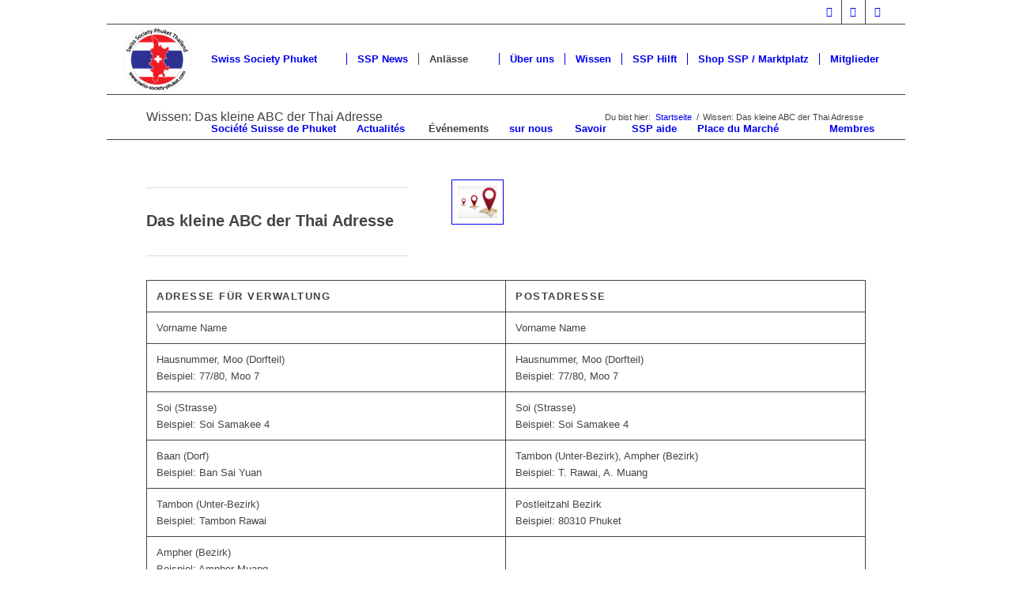

--- FILE ---
content_type: text/html; charset=UTF-8
request_url: https://www.swiss-society-phuket.com/das-kleine-abc-der-thai-adresse/
body_size: 21287
content:
<!DOCTYPE html><html lang="de" class="html_boxed responsive av-preloader-disabled  html_header_top html_logo_left html_main_nav_header html_menu_right html_slim html_header_sticky html_header_shrinking html_header_topbar_active html_mobile_menu_tablet html_header_searchicon_disabled html_content_align_center html_header_unstick_top_disabled html_header_stretch html_av-overlay-side html_av-overlay-side-classic html_av-submenu-noclone html_entry_id_3327 av-cookies-no-cookie-consent av-no-preview av-default-lightbox html_text_menu_active av-mobile-menu-switch-default"><head><script data-no-optimize="1">var litespeed_docref=sessionStorage.getItem("litespeed_docref");litespeed_docref&&(Object.defineProperty(document,"referrer",{get:function(){return litespeed_docref}}),sessionStorage.removeItem("litespeed_docref"));</script> <meta charset="UTF-8" /><meta name="robots" content="index, follow" /><meta name="viewport" content="width=device-width, initial-scale=1"><title>Wissen: Das kleine ABC der Thai Adresse | SSP Swiss Society Phuket</title><link rel="preload" data-smush-preload as="image" href="https://www.swiss-society-phuket.com/wp-content/smush-webp/2024/01/SSP-Logo-weiss-round-trans-87.png.webp" imagesrcset="https://www.swiss-society-phuket.com/wp-content/smush-webp/2024/01/SSP-Logo-weiss-round-trans-87.png.webp 87w, https://www.swiss-society-phuket.com/wp-content/smush-webp/2024/01/SSP-Logo-weiss-round-trans-87-80x80.png.webp 80w, https://www.swiss-society-phuket.com/wp-content/uploads/2024/01/SSP-Logo-weiss-round-trans-87-36x36.png 36w" imagesizes="(max-width: 87px) 100vw, 87px" fetchpriority="high" /><meta name='robots' content='max-image-preview:large' /><link rel="alternate" type="application/rss+xml" title="SSP Swiss Society Phuket &raquo; Feed" href="https://www.swiss-society-phuket.com/feed/" /><link rel="alternate" type="application/rss+xml" title="SSP Swiss Society Phuket &raquo; Kommentar-Feed" href="https://www.swiss-society-phuket.com/comments/feed/" /><link rel="alternate" title="oEmbed (JSON)" type="application/json+oembed" href="https://www.swiss-society-phuket.com/wp-json/oembed/1.0/embed?url=https%3A%2F%2Fwww.swiss-society-phuket.com%2Fdas-kleine-abc-der-thai-adresse%2F" /><link rel="alternate" title="oEmbed (XML)" type="text/xml+oembed" href="https://www.swiss-society-phuket.com/wp-json/oembed/1.0/embed?url=https%3A%2F%2Fwww.swiss-society-phuket.com%2Fdas-kleine-abc-der-thai-adresse%2F&#038;format=xml" /> <script type="litespeed/javascript">(function(){var html=document.getElementsByTagName('html')[0];var cookie_check=html.className.indexOf('av-cookies-needs-opt-in')>=0||html.className.indexOf('av-cookies-can-opt-out')>=0;var allow_continue=!0;var silent_accept_cookie=html.className.indexOf('av-cookies-user-silent-accept')>=0;if(cookie_check&&!silent_accept_cookie){if(!document.cookie.match(/aviaCookieConsent/)||html.className.indexOf('av-cookies-session-refused')>=0){allow_continue=!1}else{if(!document.cookie.match(/aviaPrivacyRefuseCookiesHideBar/)){allow_continue=!1}else if(!document.cookie.match(/aviaPrivacyEssentialCookiesEnabled/)){allow_continue=!1}else if(document.cookie.match(/aviaPrivacyGoogleWebfontsDisabled/)){allow_continue=!1}}}
if(allow_continue){var f=document.createElement('link');f.type='text/css';f.rel='stylesheet';f.href='https://fonts.googleapis.com/css?family=Open+Sans:400,600&display=auto';f.id='avia-google-webfont';document.getElementsByTagName('head')[0].appendChild(f)}})()</script> <style id="litespeed-ccss">html{min-width:910px}html.responsive{min-width:0}.boxed#top{margin:0 auto;overflow:visible}.container{position:relative;width:100%;margin:0 auto;padding:0 50px;clear:both}.inner-container{position:relative;height:100%;width:100%}.container_wrap{clear:both;position:relative;border-top-style:solid;border-top-width:1px}.units{float:left;display:inline;margin-left:50px;position:relative;z-index:1;min-height:1px}#wrap_all{width:100%;position:static;z-index:2;overflow:hidden}.boxed #wrap_all{overflow:visible}body .units.alpha,body div .first{margin-left:0;clear:left}body .units.alpha{width:100%}.container .av-content-full.units{width:100%}.boxed#top,.html_boxed.html_header_sticky #header{width:1010px}.container{max-width:1010px}@media only screen and (min-width:768px) and (max-width:989px){.responsive #top{overflow-x:hidden}.responsive .boxed#top,.responsive.html_boxed.html_header_sticky #header{width:782px}.responsive .container{max-width:782px}.responsive.html_mobile_menu_tablet .boxed #wrap_all{overflow:hidden}}@media only screen and (max-width:767px){.responsive .boxed #wrap_all{overflow:hidden}.responsive #top{overflow-x:hidden}.responsive .boxed#top,.responsive #top.boxed .stretch_full,.responsive.html_boxed.html_header_sticky #header{width:100%;max-width:100%}.responsive #top #wrap_all .container{width:85%;max-width:85%;margin:0 auto;padding-left:0;padding-right:0;float:none}.responsive .units{margin:0}.responsive #top #wrap_all .flex_column{margin:0;margin-bottom:20px;width:100%}}.container:after{content:" ";display:block;height:0;clear:both;visibility:hidden}.clearfix:before,.clearfix:after,.flex_column:before,.flex_column:after{content:" ";display:block;overflow:hidden;visibility:hidden;width:0;height:0}.flex_column:after,.clearfix:after{clear:both}.clearfix{zoom:1}body div .first{margin-left:0}div .flex_column{z-index:1;float:left;position:relative;min-height:1px;width:100%}div .av_two_fifth{margin-left:6%;width:36.4%}html,body,div,span,h1,h3,h6,p,a,img,strong,ul,li,table,tbody,tr,th,td,header,nav,section{margin:0;padding:0;border:0;font-size:100%;font:inherit;vertical-align:baseline}header,nav,section{display:block}body{line-height:1em}ul{list-style:none}table{border-collapse:collapse;border-spacing:0}*{box-sizing:border-box}html.responsive,.responsive body{overflow-x:hidden}body{font:13px/1.65em"HelveticaNeue","Helvetica Neue",Helvetica,Arial,sans-serif;color:#444;text-size-adjust:100%;-webkit-text-size-adjust:100%}h1,h3,h6{font-weight:600}#top h1 a{font-weight:inherit;text-decoration:none;color:inherit}h1{font-size:34px;line-height:1.1em;margin-bottom:14px}h3{font-size:20px;line-height:1.1em;margin-bottom:8px}h6{font-size:14px;line-height:1.1em}p{margin:.85em 0}strong{font-weight:700}hr{border:solid #ddd;border-width:1px 0 0;clear:both;margin:10px 0 30px;height:0}a{text-decoration:none;outline:0;max-width:100%;max-width:none}#top a:where(:not(.wp-element-button)){text-decoration:none}a:visited{outline:0;text-decoration:underline}#top .avia_hidden_link_text{display:none}ul{margin-bottom:20px}ul{list-style:none outside;margin-left:7px}.entry-content-wrapper ul{list-style:disc outside}ul ul{margin:4px 0 5px 30px}ul ul li{margin-bottom:6px}.entry-content-wrapper li{margin-left:1em;padding:3px 0}.entry-content-wrapper div li{text-indent:0}img,a img{border:none;padding:0;margin:0;display:inline-block;max-width:100%;height:auto}[data-av_icon]:before{-webkit-font-smoothing:antialiased;-moz-osx-font-smoothing:grayscale;font-weight:400;content:attr(data-av_icon);speak:never}table{width:100%;padding:0;margin:0 0 20px 0;font-size:13px}th{font-weight:700;letter-spacing:1.5px;text-transform:uppercase;text-align:left;padding:9px 12px;border-style:solid;border-width:1px;border-left:none;border-top:none}td{font-size:13px;padding:9px 12px;border-style:solid;border-width:1px;border-left:none;border-top:none}tr th:first-child,tr td:first-child{border-left-style:solid;border-left-width:1px}tr:first-child th{border-top-style:solid;border-top-width:1px}.hidden{position:absolute;top:0;visibility:hidden}#header{position:relative;z-index:501;width:100%;background:#fff0}#header_main .container,.main_menu ul:first-child>li a{height:88px;line-height:88px}.html_header_top.html_header_sticky #main{padding-top:88px}.html_header_top.html_header_sticky #header{position:fixed}.html_header_top #top .av_header_stretch .container{width:96%;padding:0;max-width:100%}.html_header_top.html_header_topbar_active.html_header_sticky #top #main{padding-top:119px}.av_icon_active_right .social_bookmarks{float:right}.av_icon_active_right .social_bookmarks{padding-left:20px}.html_boxed #main{position:static;overflow:hidden}#header_meta{border-top:none;z-index:10;min-height:30px;border-bottom-style:solid;border-bottom-width:1px;margin-bottom:-1px}#header_meta .container{min-height:30px}#header_main{border-bottom-width:1px;border-bottom-style:solid;z-index:1}.header_bg{position:absolute;top:0;left:0;width:100%;height:100%;opacity:.95;z-index:0;-webkit-perspective:1000px;-webkit-backface-visibility:hidden}.av_seperator_small_border .av-main-nav>li>a>.avia-menu-text{border-left-style:solid;border-left-width:1px;padding-left:13px;margin-left:-13px}.av_seperator_small_border .av-main-nav>li:first-child>a>.avia-menu-text{border-left:none}.av-hamburger{padding:0 0 0 0;display:inline-block;font:inherit;color:inherit;text-transform:none;background-color:#fff0;border:0;margin:0;overflow:visible}.av-hamburger-box{width:35px;height:24px;display:inline-block;position:relative}.av-hamburger-inner{display:block;top:50%;margin-top:-2px}.av-hamburger-inner,.av-hamburger-inner::before,.av-hamburger-inner::after{width:40px;height:3px;background-color:#000;border-radius:3px;position:absolute}.av-hamburger-inner::before,.av-hamburger-inner::after{content:"";display:block}.av-hamburger-inner::before{top:-10px}.av-hamburger-inner::after{bottom:-10px}.av-burger-menu-main{display:none}.av-burger-menu-main a{padding-left:10px}.av-hamburger strong{display:none}.av-hamburger-box{height:8px}.av-hamburger-inner,.av-hamburger-inner::before,.av-hamburger-inner::after{width:100%}div .logo{float:left;position:absolute;left:0;z-index:1}.logo,.logo a{overflow:hidden;position:relative;display:block;height:100%}.logo img{padding:0;display:block;width:auto;height:auto;max-height:100%;image-rendering:auto;position:relative;z-index:2;height:100%;height:auto}.main_menu{clear:none;position:absolute;z-index:100;line-height:30px;height:100%;margin:0;right:0}.av-main-nav-wrap{float:left;position:relative;z-index:3}.av-main-nav-wrap ul{margin:0;padding:0}.av-main-nav{z-index:110;position:relative}.av-main-nav ul{display:none;margin-left:0;left:0;position:absolute;top:100%;width:208px;z-index:2;padding:0;box-shadow:0 8px 15px rgb(0 0 0/.1);margin-top:-1px}.av-main-nav ul li{margin:0;padding:0;width:100%}.av-main-nav ul li a{border-right-style:solid;border-right-width:1px;border-left-style:solid;border-left-width:1px}.av-main-nav ul li:last-child>a{border-bottom-style:solid;border-bottom-width:1px}.av-main-nav li{float:left;position:relative;z-index:20}.av-main-nav>li>ul{border-top-width:2px;border-top-style:solid}.av-main-nav>li{line-height:30px}.av-main-nav li a{max-width:none}.av-main-nav>li>a{display:block;text-decoration:none;padding:0 13px;font-weight:400;font-weight:600;font-size:13px}#top .av-main-nav ul a{width:100%;height:auto;float:left;text-align:left;line-height:23px;padding:8px 15px;font-size:12px;min-height:23px;max-width:none;text-decoration:none;font-family:inherit}.avia-menu-fx{position:absolute;bottom:-1px;height:2px;z-index:10;width:100%;left:0;opacity:0;visibility:hidden}.avia-menu-fx .avia-arrow-wrap{height:10px;width:10px;position:absolute;top:-10px;left:50%;margin-left:-5px;overflow:hidden;display:none;visibility:hidden}.avia-menu-fx .avia-arrow-wrap .avia-arrow{top:10px}.html_main_nav_header.html_logo_left #top .main_menu .menu>li:last-child>a{padding-right:0}.main_menu .avia-bullet{display:none}.avia-bullet{display:block;position:absolute;height:0;width:0;top:51%;margin-top:-3px;left:-3px;border-top:3px solid transparent!important;border-bottom:3px solid transparent!important;border-left:3px solid green}.avia-arrow{height:10px;width:10px;position:absolute;top:-6px;left:50%;margin-left:-5px;transform:rotate(45deg);border-width:1px;border-style:solid;visibility:hidden}.title_container{position:relative}#top .title_container .container{padding-top:10px;padding-bottom:10px;min-height:56px}.title_container .main-title{margin:0;font-size:16px;position:relative;z-index:2;min-height:36px;line-height:2.3em;top:0;font-weight:400}.title_container .main-title a{text-decoration:none}.title_container .breadcrumb{z-index:10;line-height:15px;font-size:11px;position:absolute;right:50px;top:50%;margin-top:-7px}.breadcrumb a{text-decoration:none}.breadcrumb-trail .trail-before,.breadcrumb-trail .trail-end,.breadcrumb-trail .sep,.breadcrumb-trail a{display:block;float:left;padding:0 3px}.breadcrumb-trail span{display:inline;padding:0;float:none}.breadcrumb .sep{display:block;overflow:hidden;width:8px}#top .social_bookmarks{height:30px;z-index:150;-webkit-backface-visibility:hidden;margin:0 0 0-9px}#top .social_bookmarks li{height:100%;float:left;padding:0;border-right-style:solid;border-right-width:1px;display:block;width:30px}#top #header .social_bookmarks li:last-child{border-right-style:none;border-right-width:0}#top .social_bookmarks li a{float:left;width:30px;line-height:30px;display:block;margin:0;outline:none;padding:0;min-height:30px;height:100%;overflow:visible;z-index:2;position:relative;text-align:center}#top #wrap_all .social_bookmarks,#top #wrap_all .social_bookmarks a,#top #wrap_all .social_bookmarks li{background:#fff0}.content{padding-top:50px;padding-bottom:50px;box-sizing:content-box;min-height:1px;z-index:1}.content{border-right-style:solid;border-right-width:1px;margin-right:-1px}.content .entry-content-wrapper{padding-right:50px}.fullsize .content{margin:0;border:none}.fullsize .content .entry-content-wrapper{padding-right:0}#scroll-top-link{position:fixed;border-radius:2px;height:50px;width:50px;line-height:50px;text-decoration:none;text-align:center;opacity:0;right:50px;bottom:50px;z-index:1030;visibility:hidden}@media only screen and (max-width:1024px){#top .header_color .header_bg,#top .main_color,#top .alternate_color{background-attachment:scroll}}@media only screen and (min-width:768px) and (max-width:989px){.responsive .main_menu ul:first-child>li>a{padding:0 10px}.responsive #top .header_bg{opacity:1}.responsive #main .container_wrap:first-child{border-top:none}.responsive .logo{float:left}.responsive .logo img{margin:0}.responsive body.boxed#top,.responsive.html_boxed.html_header_sticky #top #header{max-width:100%}.responsive.html_mobile_menu_tablet .av-burger-menu-main{display:block}.responsive #top #wrap_all .av_mobile_menu_tablet .main_menu{top:0;left:auto;right:0;display:block}.responsive #top .av_mobile_menu_tablet .av-main-nav .menu-item{display:none}.responsive #top .av_mobile_menu_tablet .av-main-nav .menu-item-avia-special{display:block}.responsive.html_mobile_menu_tablet #top #wrap_all #header{position:relative;width:100%;float:none;height:auto;margin:0!important;opacity:1;min-height:0}.responsive.html_mobile_menu_tablet #top #header #header_meta .social_bookmarks{display:none}.responsive.html_mobile_menu_tablet.html_header_top.html_header_sticky #top #wrap_all #main{padding-top:88px}.responsive.html_mobile_menu_tablet.html_header_top #top #main{padding-top:0!important;margin:0}.responsive.html_mobile_menu_tablet #top #header_main>.container .main_menu .av-main-nav>li>a,.responsive.html_mobile_menu_tablet #top #wrap_all .av-logo-container{height:90px;line-height:90px}.responsive.html_mobile_menu_tablet #top #header_main>.container .main_menu .av-main-nav>li>a{min-width:0;padding:0 0 0 20px;margin:0;border-style:none;border-width:0}.responsive.html_mobile_menu_tablet #top #header .av-main-nav>li>a{background:#fff0;color:inherit}}@media only screen and (max-width:767px){.responsive .content .entry-content-wrapper{padding:0}.responsive .content{border:none}.responsive .title_container .breadcrumb{left:-2px}.responsive .title_container .main-title+.breadcrumb{position:relative;right:auto;top:-6px;margin:0;left:-2px}.responsive #top #wrap_all #header{position:relative;width:100%;float:none;height:auto;margin:0!important;opacity:1;min-height:0}.responsive #top #main{padding-top:0!important;margin:0}.responsive #top #main .container_wrap:first-child{border-top:none}.responsive #top .logo{position:static;display:table;height:80px!important;float:none;padding:0;border:none;width:80%}.responsive .logo a{display:table-cell;vertical-align:middle}.responsive .logo img{height:auto!important;width:auto;max-width:100%;display:block;max-height:80px}.responsive #header_main .container{height:auto!important}.responsive #top .header_bg{opacity:1}.responsive #header_meta .social_bookmarks li{border-style:solid;border-width:1px;margin-bottom:-1px;margin-left:-1px}.responsive #top #header_meta .social_bookmarks li:last-child{border-right-style:solid;border-right-width:1px}.responsive #header .social_bookmarks{padding-bottom:2px;width:100%;text-align:center;height:auto;line-height:.8em;margin:0}.responsive #header .social_bookmarks li{float:none;display:inline-block}.responsive .logo img{margin:0}.responsive body.boxed#top,.responsive.html_boxed.html_header_sticky #top #header{max-width:100%}.responsive #top #header_meta .social_bookmarks li a{color:inherit;border-color:inherit;background:inherit}.responsive .av-burger-menu-main{display:block}.responsive #top #wrap_all .main_menu{top:0;height:80px;left:auto;right:0;display:block;position:absolute}.responsive .main_menu ul:first-child>li a{height:80px;line-height:80px}.responsive #top .av-main-nav .menu-item{display:none}.responsive #top .av-main-nav .menu-item-avia-special{display:block}.responsive #top #header .social_bookmarks{display:none}.responsive #top .av-logo-container .avia-menu{height:100%}.responsive #top #header_main>.container .main_menu .av-main-nav>li>a,.responsive #top #wrap_all .av-logo-container{height:80px;line-height:80px}.responsive #top #wrap_all .av-logo-container{padding:0}.responsive #top #header_main>.container .main_menu .av-main-nav>li>a{min-width:0;padding:0 0 0 20px;margin:0;border-style:none;border-width:0}.responsive #top #header .av-main-nav>li>a{background:#fff0;color:inherit}.responsive #scroll-top-link{display:none}}@media only screen and (max-width:479px){.responsive #top #wrap_all #header .social_bookmarks{display:none}}#top div .avia-gallery{overflow:hidden;padding-bottom:2px;clear:both}#top div .avia-gallery img{float:left;border-style:solid;border-width:1px;padding:7px;width:100%;border-radius:0}#top .avia-gallery .avia-gallery-thumb a{width:20%;opacity:1}#top #wrap_all .avia-gallery .avia-gallery-thumb a{display:inline-block;vertical-align:top}.avia-gallery .big-prev-fake{display:none}@media only screen and (max-width:767px){.responsive .avia-gallery-thumb img{padding:3px}}div .avia-table{background:#fff0;width:100%;clear:both;margin:30px 0;table-layout:fixed}.avia-data-table td:before{display:none}@media only screen and (max-width:767px){.responsive .avia_scrollable_table{width:100%;overflow-x:scroll;overflow-y:hidden;-webkit-overflow-scrolling:touch}.avia_scrollable_table .avia-table{width:auto}.responsive .avia_scrollable_table .avia-data-table>tbody>tr>th,.responsive .avia_scrollable_table .avia-data-table>tbody>tr>td{white-space:nowrap}}.avia-pricing-table-container{position:relative;clear:both;width:100%;display:table;table-layout:fixed}.pricing-table-wrap{display:table-cell}.pricing-table{margin:10px}.pricing-table>li{list-style-type:none;list-style-position:outside;padding:9px 12px;border-top-style:solid;border-top-width:1px;border-left-style:solid;border-left-width:1px;border-right-style:solid;border-right-width:1px;margin:0;text-align:center;position:relative}.pricing-table>li:first-child,.pricing-extra{border-top-left-radius:3px;border-top-right-radius:3px;border-top-style:solid;border-top-width:1px;border-left-style:solid;border-left-width:1px;border-right-style:solid;border-right-width:1px}.pricing-extra{display:none}@media only screen and (max-width:767px){.responsive .avia-pricing-table-container,.responsive .pricing-table-wrap{display:block}.responsive .pricing-table{display:block;margin-bottom:40px}}ul{box-sizing:border-box}:root{--wp--preset--font-size--normal:16px;--wp--preset--font-size--huge:42px}html :where(img[class*=wp-image-]){height:auto;max-width:100%}:root{--wp--preset--aspect-ratio--square:1;--wp--preset--aspect-ratio--4-3:4/3;--wp--preset--aspect-ratio--3-4:3/4;--wp--preset--aspect-ratio--3-2:3/2;--wp--preset--aspect-ratio--2-3:2/3;--wp--preset--aspect-ratio--16-9:16/9;--wp--preset--aspect-ratio--9-16:9/16;--wp--preset--color--black:#000000;--wp--preset--color--cyan-bluish-gray:#abb8c3;--wp--preset--color--white:#ffffff;--wp--preset--color--pale-pink:#f78da7;--wp--preset--color--vivid-red:#cf2e2e;--wp--preset--color--luminous-vivid-orange:#ff6900;--wp--preset--color--luminous-vivid-amber:#fcb900;--wp--preset--color--light-green-cyan:#7bdcb5;--wp--preset--color--vivid-green-cyan:#00d084;--wp--preset--color--pale-cyan-blue:#8ed1fc;--wp--preset--color--vivid-cyan-blue:#0693e3;--wp--preset--color--vivid-purple:#9b51e0;--wp--preset--color--metallic-red:#b02b2c;--wp--preset--color--maximum-yellow-red:#edae44;--wp--preset--color--yellow-sun:#eeee22;--wp--preset--color--palm-leaf:#83a846;--wp--preset--color--aero:#7bb0e7;--wp--preset--color--old-lavender:#745f7e;--wp--preset--color--steel-teal:#5f8789;--wp--preset--color--raspberry-pink:#d65799;--wp--preset--color--medium-turquoise:#4ecac2;--wp--preset--gradient--vivid-cyan-blue-to-vivid-purple:linear-gradient(135deg,rgba(6,147,227,1) 0%,rgb(155,81,224) 100%);--wp--preset--gradient--light-green-cyan-to-vivid-green-cyan:linear-gradient(135deg,rgb(122,220,180) 0%,rgb(0,208,130) 100%);--wp--preset--gradient--luminous-vivid-amber-to-luminous-vivid-orange:linear-gradient(135deg,rgba(252,185,0,1) 0%,rgba(255,105,0,1) 100%);--wp--preset--gradient--luminous-vivid-orange-to-vivid-red:linear-gradient(135deg,rgba(255,105,0,1) 0%,rgb(207,46,46) 100%);--wp--preset--gradient--very-light-gray-to-cyan-bluish-gray:linear-gradient(135deg,rgb(238,238,238) 0%,rgb(169,184,195) 100%);--wp--preset--gradient--cool-to-warm-spectrum:linear-gradient(135deg,rgb(74,234,220) 0%,rgb(151,120,209) 20%,rgb(207,42,186) 40%,rgb(238,44,130) 60%,rgb(251,105,98) 80%,rgb(254,248,76) 100%);--wp--preset--gradient--blush-light-purple:linear-gradient(135deg,rgb(255,206,236) 0%,rgb(152,150,240) 100%);--wp--preset--gradient--blush-bordeaux:linear-gradient(135deg,rgb(254,205,165) 0%,rgb(254,45,45) 50%,rgb(107,0,62) 100%);--wp--preset--gradient--luminous-dusk:linear-gradient(135deg,rgb(255,203,112) 0%,rgb(199,81,192) 50%,rgb(65,88,208) 100%);--wp--preset--gradient--pale-ocean:linear-gradient(135deg,rgb(255,245,203) 0%,rgb(182,227,212) 50%,rgb(51,167,181) 100%);--wp--preset--gradient--electric-grass:linear-gradient(135deg,rgb(202,248,128) 0%,rgb(113,206,126) 100%);--wp--preset--gradient--midnight:linear-gradient(135deg,rgb(2,3,129) 0%,rgb(40,116,252) 100%);--wp--preset--font-size--small:1rem;--wp--preset--font-size--medium:1.125rem;--wp--preset--font-size--large:1.75rem;--wp--preset--font-size--x-large:clamp(1.75rem, 3vw, 2.25rem);--wp--preset--spacing--20:0.44rem;--wp--preset--spacing--30:0.67rem;--wp--preset--spacing--40:1rem;--wp--preset--spacing--50:1.5rem;--wp--preset--spacing--60:2.25rem;--wp--preset--spacing--70:3.38rem;--wp--preset--spacing--80:5.06rem;--wp--preset--shadow--natural:6px 6px 9px rgba(0, 0, 0, 0.2);--wp--preset--shadow--deep:12px 12px 50px rgba(0, 0, 0, 0.4);--wp--preset--shadow--sharp:6px 6px 0px rgba(0, 0, 0, 0.2);--wp--preset--shadow--outlined:6px 6px 0px -3px rgba(255, 255, 255, 1), 6px 6px rgba(0, 0, 0, 1);--wp--preset--shadow--crisp:6px 6px 0px rgba(0, 0, 0, 1)}:root{--wp--style--global--content-size:800px;--wp--style--global--wide-size:1130px}:where(body){margin:0}body{padding-top:0;padding-right:0;padding-bottom:0;padding-left:0}a:where(:not(.wp-element-button)){text-decoration:underline}@media (max-width:800px){p:empty{display:none}body .container_wrap .avia-builder-el-no-sibling{margin-top:0;margin-bottom:0}body .container_wrap .avia-builder-el-last{margin-bottom:0}body .container_wrap .avia-builder-el-first{margin-top:0}.avia_textblock{clear:both;line-height:1.65em}:root{--enfold-socket-color-bg:#333333;--enfold-socket-color-bg2:#555555;--enfold-socket-color-primary:#ffffff;--enfold-socket-color-secondary:#aaaaaa;--enfold-socket-color-color:#eeeeee;--enfold-socket-color-meta:#999999;--enfold-socket-color-heading:#ffffff;--enfold-socket-color-border:#444444;--enfold-socket-color-constant-font:#333333;--enfold-socket-color-button-border:#dddddd;--enfold-socket-color-button-border2:#888888;--enfold-socket-color-iconlist:#333333;--enfold-socket-color-timeline:#333333;--enfold-socket-color-timeline-date:#000000;--enfold-socket-color-masonry:#444444;--enfold-socket-color-stripe:#ffffff;--enfold-socket-color-stripe2:#ffffff;--enfold-socket-color-stripe2nd:#bbbbbb;--enfold-socket-color-button-font:#333333;--enfold-footer-color-bg:#222222;--enfold-footer-color-bg2:#333333;--enfold-footer-color-primary:#ffffff;--enfold-footer-color-secondary:#aaaaaa;--enfold-footer-color-color:#dddddd;--enfold-footer-color-meta:#919191;--enfold-footer-color-heading:#919191;--enfold-footer-color-border:#444444;--enfold-footer-color-constant-font:#222222;--enfold-footer-color-button-border:#dddddd;--enfold-footer-color-button-border2:#888888;--enfold-footer-color-iconlist:#333333;--enfold-footer-color-timeline:#333333;--enfold-footer-color-timeline-date:#000000;--enfold-footer-color-masonry:#222222;--enfold-footer-color-stripe:#ffffff;--enfold-footer-color-stripe2:#ffffff;--enfold-footer-color-stripe2nd:#bbbbbb;--enfold-footer-color-button-font:#222222;--enfold-alternate-color-bg:#fcfcfc;--enfold-alternate-color-bg2:#ffffff;--enfold-alternate-color-primary:#d10f0f;--enfold-alternate-color-secondary:#88bbc8;--enfold-alternate-color-color:#888888;--enfold-alternate-color-meta:#a0a0a0;--enfold-alternate-color-heading:#444444;--enfold-alternate-color-border:#e1e1e1;--enfold-alternate-color-constant-font:#ffffff;--enfold-alternate-color-button-border:#b00d0d;--enfold-alternate-color-button-border2:#6699a6;--enfold-alternate-color-iconlist:#d0d0d0;--enfold-alternate-color-timeline:#d0d0d0;--enfold-alternate-color-timeline-date:#a0a0a0;--enfold-alternate-color-masonry:#eeeeee;--enfold-alternate-color-stripe:#f32f2f;--enfold-alternate-color-stripe2:#e21f1f;--enfold-alternate-color-stripe2nd:#99ccd9;--enfold-alternate-color-button-font:#ffffff;--enfold-main-color-bg:#ffffff;--enfold-main-color-bg2:#fcfcfc;--enfold-main-color-primary:#d10f0f;--enfold-main-color-secondary:#88bbc8;--enfold-main-color-color:#666666;--enfold-main-color-meta:#919191;--enfold-main-color-heading:#222222;--enfold-main-color-border:#e1e1e1;--enfold-main-color-constant-font:#ffffff;--enfold-main-color-button-border:#b00d0d;--enfold-main-color-button-border2:#6699a6;--enfold-main-color-iconlist:#d0d0d0;--enfold-main-color-timeline:#d0d0d0;--enfold-main-color-timeline-date:#a0a0a0;--enfold-main-color-masonry:#ebebeb;--enfold-main-color-stripe:#f32f2f;--enfold-main-color-stripe2:#e21f1f;--enfold-main-color-stripe2nd:#99ccd9;--enfold-main-color-button-font:#ffffff;--enfold-header-color-bg:#ffffff;--enfold-header-color-bg2:#f8f8f8;--enfold-header-color-primary:#d10f0f;--enfold-header-color-secondary:#88bbc8;--enfold-header-color-color:#333333;--enfold-header-color-meta:#808080;--enfold-header-color-heading:#000000;--enfold-header-color-border:#e1e1e1;--enfold-header-color-constant-font:#ffffff;--enfold-header-color-button-border:#b00d0d;--enfold-header-color-button-border2:#6699a6;--enfold-header-color-iconlist:#d0d0d0;--enfold-header-color-timeline:#d0d0d0;--enfold-header-color-timeline-date:#a0a0a0;--enfold-header-color-masonry:#e7e7e7;--enfold-header-color-stripe:#f32f2f;--enfold-header-color-stripe2:#e21f1f;--enfold-header-color-stripe2nd:#99ccd9;--enfold-header-color-button-font:#ffffff;--enfold-header_burger_color:inherit;--enfold-header_replacement_menu_color:inherit;--enfold-header_replacement_menu_hover_color:inherit;--enfold-font-family-theme-body:"HelveticaNeue","Helvetica Neue",Helvetica,Arial,sans-serif;--enfold-font-size-theme-content:13px;--enfold-font-size-theme-h1:34px;--enfold-font-size-theme-h2:28px;--enfold-font-size-theme-h3:20px;--enfold-font-size-theme-h4:18px;--enfold-font-size-theme-h5:16px;--enfold-font-size-theme-h6:14px;--enfold-font-size-content-font:14px;--enfold-font-size-medium-content-font:14px;--enfold-font-size-small-content-font:13px;--enfold-font-size-mini-content-font:13px;--enfold-font-size-small-h1:20px;--enfold-font-size-mini-h1:20px;--enfold-font-weight-mini-h1:600;--enfold-font-size-small-h2:19px;--enfold-font-size-mini-h2:19px;--enfold-font-size-small-h3:18px;--enfold-font-size-mini-h3:18px;--enfold-font-size-small-h4:17px;--enfold-font-size-mini-h4:17px;--enfold-font-size-small-h5:16px;--enfold-font-size-mini-h5:16px;--enfold-font-size-small-h6:15px;--enfold-font-size-mini-h6:15px}html.html_boxed{background:#d10f0f top center repeat scroll}body{font-size:14px}@media only screen and (min-width:768px) and (max-width:989px){body{font-size:14px}}@media only screen and (min-width:480px) and (max-width:767px){body{font-size:13px}h1{font-size:20px}h3{font-size:18px}h6{font-size:15px}}@media only screen and (max-width:479px){body{font-size:13px}h1{font-size:20px;font-weight:600}h3{font-size:18px}h6{font-size:15px}}.socket_color span{border-color:var(--enfold-socket-color-border)}html,#scroll-top-link{background-color:var(--enfold-socket-color-bg)}#scroll-top-link{color:var(--enfold-socket-color-color);border:1px solid var(--enfold-socket-color-border)}.alternate_color,.alternate_color div,.alternate_color span,.alternate_color h1,.alternate_color a{border-color:var(--enfold-alternate-color-border)}.alternate_color{background-color:var(--enfold-alternate-color-bg);color:var(--enfold-alternate-color-color)}.alternate_color h1{color:var(--enfold-alternate-color-heading)}.alternate_color a{color:var(--enfold-alternate-color-primary)}.alternate_color .breadcrumb,.alternate_color .breadcrumb a,#top .alternate_color.title_container .main-title,#top .alternate_color.title_container .main-title a{color:var(--enfold-alternate-color-color)}.main_color,.main_color div,.main_color main,.main_color section,.main_color span,.main_color h3,.main_color h6,.main_color p,.main_color a,.main_color img,.main_color ul,.main_color li,.main_color table,.main_color tbody,.main_color tr,.main_color th,.main_color td,.main_color section{border-color:var(--enfold-main-color-border)}.main_color,.main_color .avia-gallery img{background-color:var(--enfold-main-color-bg);color:var(--enfold-main-color-color)}.main_color h3,.main_color h6{color:var(--enfold-main-color-heading)}.main_color a{color:var(--enfold-main-color-primary)}.main_color table{background:var(--enfold-main-color-bg2)}.main_color tr:nth-child(even),.main_color .pricing-table>li:nth-child(even){background-color:var(--enfold-main-color-bg);color:var(--enfold-main-color-color)}.main_color tr:nth-child(even),.main_color .pricing-table>li:nth-child(even){color:var(--enfold-main-color-meta)}.main_color tr:nth-child(odd),.main_color .pricing-table>li:nth-child(odd),.main_color .pricing-extra{background:var(--enfold-main-color-bg2)}.main_color .pricing-table li.avia-heading-row{background-color:var(--enfold-main-color-primary);color:var(--enfold-main-color-constant-font);border-color:var(--enfold-main-color-stripe)}.main_color .pricing-table li.avia-heading-row,.main_color .pricing-table li.avia-heading-row .pricing-extra{background-color:var(--enfold-main-color-stripe2);color:var(--enfold-main-color-constant-font);border-color:var(--enfold-main-color-stripe)}#main{border-color:var(--enfold-main-color-border)}.header_color,.header_color div,.header_color nav,.header_color span,.header_color a,.header_color img,.header_color strong,.header_color ul,.header_color li,.header_color nav{border-color:var(--enfold-header-color-border)}.header_color{background-color:var(--enfold-header-color-bg);color:var(--enfold-header-color-color)}.header_color .social_bookmarks a{color:var(--enfold-header-color-meta)}.header_color a,.header_color strong{color:var(--enfold-header-color-primary)}.header_color .avia-menu-fx,.header_color .avia-menu-fx .avia-arrow{background-color:var(--enfold-header-color-primary);color:var(--enfold-header-color-constant-font);border-color:var(--enfold-header-color-button-border)}.header_color .container_wrap_meta{background:var(--enfold-header-color-bg2)}.header_color .avia-bullet{border-color:var(--enfold-header-color-primary)}.html_header_top .header_color .main_menu ul:first-child>li>ul{border-top-color:var(--enfold-header-color-primary)}.header_color .header_bg,.header_color .main_menu ul ul,.header_color .main_menu .menu ul li a{background-color:var(--enfold-header-color-bg);color:var(--enfold-header-color-meta)}.header_color .main_menu ul:first-child>li>a{color:var(--enfold-header-color-meta)}#main{background-color:var(--enfold-header-color-bg)}.header_color .av-hamburger-inner,.header_color .av-hamburger-inner::before,.header_color .av-hamburger-inner::after{background-color:var(--enfold-header-color-meta)}h1,h3,h6,#top .title_container .main-title{font-family:"open sans",Helvetica,Arial,sans-serif}:root{--enfold-font-family-heading:'open sans', Helvetica, Arial, sans-serif}body.open_sans{font-family:"open sans",Helvetica,Arial,sans-serif}:root{--enfold-font-family-body:'open sans', Helvetica, Arial, sans-serif}.avia-menu a{line-height:20px!important}.social_bookmarks_facebook a::before,.av-social-link-facebook a::before{font-family:"entypo-fontello";content:""}.social_bookmarks_mail a::before{font-family:"entypo-fontello";content:""}}</style><link rel="preload" data-asynced="1" data-optimized="2" as="style" onload="this.onload=null;this.rel='stylesheet'" href="https://www.swiss-society-phuket.com/wp-content/litespeed/ucss/8c1f06e41e792637b098927bd9a0d0c5.css?ver=0d724" /><script type="litespeed/javascript">!function(a){"use strict";var b=function(b,c,d){function e(a){return h.body?a():void setTimeout(function(){e(a)})}function f(){i.addEventListener&&i.removeEventListener("load",f),i.media=d||"all"}var g,h=a.document,i=h.createElement("link");if(c)g=c;else{var j=(h.body||h.getElementsByTagName("head")[0]).childNodes;g=j[j.length-1]}var k=h.styleSheets;i.rel="stylesheet",i.href=b,i.media="only x",e(function(){g.parentNode.insertBefore(i,c?g:g.nextSibling)});var l=function(a){for(var b=i.href,c=k.length;c--;)if(k[c].href===b)return a();setTimeout(function(){l(a)})};return i.addEventListener&&i.addEventListener("load",f),i.onloadcssdefined=l,l(f),i};"undefined"!=typeof exports?exports.loadCSS=b:a.loadCSS=b}("undefined"!=typeof global?global:this);!function(a){if(a.loadCSS){var b=loadCSS.relpreload={};if(b.support=function(){try{return a.document.createElement("link").relList.supports("preload")}catch(b){return!1}},b.poly=function(){for(var b=a.document.getElementsByTagName("link"),c=0;c<b.length;c++){var d=b[c];"preload"===d.rel&&"style"===d.getAttribute("as")&&(a.loadCSS(d.href,d,d.getAttribute("media")),d.rel=null)}},!b.support()){b.poly();var c=a.setInterval(b.poly,300);a.addEventListener&&a.addEventListener("load",function(){b.poly(),a.clearInterval(c)}),a.attachEvent&&a.attachEvent("onload",function(){a.clearInterval(c)})}}}(this);</script><link rel="preload" as="image" href="https://www.swiss-society-phuket.com/wp-content/smush-webp/2024/01/SSP-Logo-weiss-round-trans-87.png.webp"><link rel="preload" as="image" href="https://www.swiss-society-phuket.com/wp-content/smush-webp/2015/03/Address_web_icon_preview2-495x400.jpg.webp"><link rel="preload" as="image" href="https://www.swiss-society-phuket.com/wp-content/smush-webp/2015/03/Address_web_icon_preview2-495x400.jpg.webp"> <script type="litespeed/javascript" data-src="https://www.swiss-society-phuket.com/wp-includes/js/jquery/jquery.min.js" id="jquery-core-js"></script> <script id="asverein-newsletter-script-js-extra" type="litespeed/javascript">var asverein_ajaxurl={"ajaxurl":"https://www.swiss-society-phuket.com/wp-admin/admin-ajax.php"}</script> <link rel="https://api.w.org/" href="https://www.swiss-society-phuket.com/wp-json/" /><link rel="alternate" title="JSON" type="application/json" href="https://www.swiss-society-phuket.com/wp-json/wp/v2/pages/3327" /><meta name="generator" content="WordPress 6.9" /><link rel='shortlink' href='https://www.swiss-society-phuket.com/?p=3327' /><meta name="generator" content="performance-lab 4.0.1; plugins: embed-optimizer, nocache-bfcache, speculation-rules"><link rel="profile" href="https://gmpg.org/xfn/11" /><link rel="alternate" type="application/rss+xml" title="SSP Swiss Society Phuket RSS2 Feed" href="https://www.swiss-society-phuket.com/feed/" /><link rel="pingback" href="https://www.swiss-society-phuket.com/xmlrpc.php" />
<!--[if lt IE 9]><script src="https://www.swiss-society-phuket.com/wp-content/themes/enfold/js/html5shiv.js"></script><![endif]--><link rel="icon" href="https://www.swiss-society-phuket.com/wp-content/smush-webp/2024/01/SSP-Logo-87x113-1.jpg.webp" type="image/x-icon"><meta name="generator" content="speculation-rules 1.6.0"><link rel="canonical" href="https://www.swiss-society-phuket.com/das-kleine-abc-der-thai-adresse/" /><meta name="description" content="Das kleine ABC der Thai Adresse x Adresse für Verwaltung Postadresse Vorname Name Vorname Name Hausnummer, Moo (Dorfteil) Beispiel: 77/80, Moo 7 Hausnummer, ..." /> <script type="application/ld+json">{"@context":"https:\/\/schema.org","@graph":[{"@type":"Organization","@id":"https:\/\/www.swiss-society-phuket.com\/#schema-publishing-organization","url":"https:\/\/www.swiss-society-phuket.com","name":"SSP Swiss Society Phuket"},{"@type":"WebSite","@id":"https:\/\/www.swiss-society-phuket.com\/#schema-website","url":"https:\/\/www.swiss-society-phuket.com","name":"SSP Swiss Society Phuket","encoding":"UTF-8","potentialAction":{"@type":"SearchAction","target":"https:\/\/www.swiss-society-phuket.com\/search\/{search_term_string}\/","query-input":"required name=search_term_string"}},{"@type":"BreadcrumbList","@id":"https:\/\/www.swiss-society-phuket.com\/das-kleine-abc-der-thai-adresse?page&pagename=das-kleine-abc-der-thai-adresse\/#breadcrumb","itemListElement":[{"@type":"ListItem","position":1,"name":"Home","item":"https:\/\/www.swiss-society-phuket.com"},{"@type":"ListItem","position":2,"name":"Wissen: Das kleine ABC der Thai Adresse"}]},{"@type":"Person","@id":"https:\/\/www.swiss-society-phuket.com\/author\/bitsirenssp\/#schema-author","name":"Fred Muenger","url":"https:\/\/www.swiss-society-phuket.com\/author\/bitsirenssp\/"},{"@type":"WebPage","@id":"https:\/\/www.swiss-society-phuket.com\/das-kleine-abc-der-thai-adresse\/#schema-webpage","isPartOf":{"@id":"https:\/\/www.swiss-society-phuket.com\/#schema-website"},"publisher":{"@id":"https:\/\/www.swiss-society-phuket.com\/#schema-publishing-organization"},"url":"https:\/\/www.swiss-society-phuket.com\/das-kleine-abc-der-thai-adresse\/"},{"@type":"Article","mainEntityOfPage":{"@id":"https:\/\/www.swiss-society-phuket.com\/das-kleine-abc-der-thai-adresse\/#schema-webpage"},"author":{"@id":"https:\/\/www.swiss-society-phuket.com\/author\/bitsirenssp\/#schema-author"},"publisher":{"@id":"https:\/\/www.swiss-society-phuket.com\/#schema-publishing-organization"},"dateModified":"2018-06-07T18:15:42","datePublished":"2015-03-23T03:31:36","headline":"Wissen: Das kleine ABC der Thai Adresse | SSP Swiss Society Phuket","description":"Das kleine ABC der Thai Adresse x Adresse f\u00fcr Verwaltung Postadresse Vorname Name Vorname Name Hausnummer, Moo (Dorfteil) Beispiel: 77\/80, Moo 7 Hausnummer, ...","name":"Wissen: Das kleine ABC der Thai Adresse"}]}</script> <meta data-od-replaced-content="optimization-detective 1.0.0-beta4" name="generator" content="optimization-detective 1.0.0-beta4; url_metric_groups={0:complete, 480:empty, 600:populated, 782:populated}"><meta name="generator" content="embed-optimizer 1.0.0-beta3"></head><body id="top" class="wp-singular page-template-default page page-id-3327 wp-theme-enfold wp-child-theme-enfold-child boxed rtl_columns av-curtain-numeric open_sans  post-type-page avia-responsive-images-support" itemscope="itemscope" itemtype="https://schema.org/WebPage" ><div id='wrap_all'><header id='header' class='all_colors header_color light_bg_color  av_header_top av_logo_left av_main_nav_header av_menu_right av_slim av_header_sticky av_header_shrinking av_header_stretch av_mobile_menu_tablet av_header_searchicon_disabled av_header_unstick_top_disabled av_seperator_small_border av_bottom_nav_disabled ' aria-label="Header" data-av_shrink_factor='50' role="banner" itemscope="itemscope" itemtype="https://schema.org/WPHeader" ><div id='header_meta' class='container_wrap container_wrap_meta  av_icon_active_right av_extra_header_active av_entry_id_3327'><div class='container'><ul class='noLightbox social_bookmarks icon_count_3'><li class='social_bookmarks_facebook av-social-link-facebook social_icon_1'><a  target="_blank" aria-label="Link zu Facebook" href='https://www.facebook.com/SwissSocietyPhuket' aria-hidden='false' data-av_icon='' data-av_iconfont='entypo-fontello' title='Facebook'><span class='avia_hidden_link_text'>Facebook</span></a></li><li class='social_bookmarks_facebook av-social-link-facebook social_icon_2'><a  target="_blank" aria-label="Link zu Facebook" href='https://www.facebook.com/groups/432440437957650' aria-hidden='false' data-av_icon='' data-av_iconfont='entypo-fontello' title='Facebook'><span class='avia_hidden_link_text'>Facebook</span></a></li><li class='social_bookmarks_mail av-social-link-mail social_icon_3'><a  aria-label="Link zu Mail" href='mailto:swisssocietyphuket@gmail.com' aria-hidden='false' data-av_icon='' data-av_iconfont='entypo-fontello' title='Mail'><span class='avia_hidden_link_text'>Mail</span></a></li></ul></div></div><div  id='header_main' class='container_wrap container_wrap_logo'><div class='container av-logo-container'><div class='inner-container'><span class='logo avia-standard-logo'><a href='https://www.swiss-society-phuket.com/' class='' aria-label='SSP-Logo-weiss-round-trans-87' title='SSP-Logo-weiss-round-trans-87'><img src="https://www.swiss-society-phuket.com/wp-content/smush-webp/2024/01/SSP-Logo-weiss-round-trans-87.png.webp" srcset="https://www.swiss-society-phuket.com/wp-content/smush-webp/2024/01/SSP-Logo-weiss-round-trans-87.png.webp 87w, https://www.swiss-society-phuket.com/wp-content/smush-webp/2024/01/SSP-Logo-weiss-round-trans-87-80x80.png.webp 80w, https://www.swiss-society-phuket.com/wp-content/uploads/2024/01/SSP-Logo-weiss-round-trans-87-36x36.png 36w" sizes="(max-width: 87px) 100vw, 87px" height="100" width="300" alt="SSP Swiss Society Phuket" title="SSP-Logo-weiss-round-trans-87" fetchpriority="high" decoding="sync"/></a></span><nav class='main_menu' data-selectname='Wähle eine Seite'  role="navigation" itemscope="itemscope" itemtype="https://schema.org/SiteNavigationElement" ><div class="avia-menu av-main-nav-wrap"><ul role="menu" class="menu av-main-nav" id="avia-menu"><li role="menuitem" id="menu-item-3400" class="menu-item menu-item-type-custom menu-item-object-custom menu-item-home menu-item-top-level menu-item-top-level-1"><a href="https://www.swiss-society-phuket.com/" itemprop="url" tabindex="0"><span class="avia-bullet"></span><span class="avia-menu-text">Swiss Society Phuket <br> Société Suisse de Phuket</span><span class="avia-menu-fx"><span class="avia-arrow-wrap"><span class="avia-arrow"></span></span></span></a></li><li role="menuitem" id="menu-item-16867" class="menu-item menu-item-type-post_type menu-item-object-page menu-item-top-level menu-item-top-level-2"><a href="https://www.swiss-society-phuket.com/ssp-news/" itemprop="url" tabindex="0"><span class="avia-bullet"></span><span class="avia-menu-text">SSP News <br> Actualités</span><span class="avia-menu-fx"><span class="avia-arrow-wrap"><span class="avia-arrow"></span></span></span></a></li><li role="menuitem" id="menu-item-17943" class="menu-item menu-item-type-custom menu-item-object-custom menu-item-has-children menu-item-top-level menu-item-top-level-3"><a itemprop="url" tabindex="0"><span class="avia-bullet"></span><span class="avia-menu-text">Anlässe <br> Événements</span><span class="avia-menu-fx"><span class="avia-arrow-wrap"><span class="avia-arrow"></span></span></span></a><ul class="sub-menu"><li role="menuitem" id="menu-item-71674" class="menu-item menu-item-type-post_type menu-item-object-page"><a href="https://www.swiss-society-phuket.com/veranstaltungskalender-2026/" itemprop="url" tabindex="0"><span class="avia-bullet"></span><span class="avia-menu-text">Veranstaltungskalender 2026  <br> Calendrier des manifestations 2026</span></a></li><li role="menuitem" id="menu-item-49310" class="menu-item menu-item-type-post_type menu-item-object-page"><a href="https://www.swiss-society-phuket.com/veranstaltungskalender-2025/" itemprop="url" tabindex="0"><span class="avia-bullet"></span><span class="avia-menu-text">Veranstaltungskalender 2025 <br> Calendrier des manifestations 2025</span></a></li><li role="menuitem" id="menu-item-43476" class="menu-item menu-item-type-post_type menu-item-object-page"><a href="https://www.swiss-society-phuket.com/veranstaltungsberichte-ab-2024/" itemprop="url" tabindex="0"><span class="avia-bullet"></span><span class="avia-menu-text">Veranstaltungsberichte</span></a></li><li role="menuitem" id="menu-item-10803" class="menu-item menu-item-type-custom menu-item-object-custom"><a href="http://swiss-society-phuket.com/Veranstaltungen/stammtisch_erinnerungen" itemprop="url" tabindex="0"><span class="avia-bullet"></span><span class="avia-menu-text">Stammtisch Erinnerungen <br> Stamm &#8211; souvenirs</span></a></li></ul></li><li role="menuitem" id="menu-item-10313" class="menu-item menu-item-type-custom menu-item-object-custom menu-item-has-children menu-item-top-level menu-item-top-level-4"><a href="#" itemprop="url" tabindex="0"><span class="avia-bullet"></span><span class="avia-menu-text">Über uns <br> sur nous</span><span class="avia-menu-fx"><span class="avia-arrow-wrap"><span class="avia-arrow"></span></span></span></a><ul class="sub-menu"><li role="menuitem" id="menu-item-26017" class="menu-item menu-item-type-post_type menu-item-object-page"><a href="https://www.swiss-society-phuket.com/donatoren-sponsoren/" itemprop="url" tabindex="0"><span class="avia-bullet"></span><span class="avia-menu-text">Donatoren und Sponsoren<br>Donateurs et sponsors</span></a></li><li role="menuitem" id="menu-item-59196" class="menu-item menu-item-type-post_type menu-item-object-page"><a href="https://www.swiss-society-phuket.com/der-vorstand/" itemprop="url" tabindex="0"><span class="avia-bullet"></span><span class="avia-menu-text">Personelles <br> Personel</span></a></li><li role="menuitem" id="menu-item-3354" class="menu-item menu-item-type-post_type menu-item-object-page"><a href="https://www.swiss-society-phuket.com/vereinschronik/" itemprop="url" tabindex="0"><span class="avia-bullet"></span><span class="avia-menu-text">Vereinschronik <br> Chronique de la Société</span></a></li><li role="menuitem" id="menu-item-3355" class="menu-item menu-item-type-post_type menu-item-object-page"><a href="https://www.swiss-society-phuket.com/statuten-swiss-society-phuket/" itemprop="url" tabindex="0"><span class="avia-bullet"></span><span class="avia-menu-text">Statuten der SSP <br> Statuts de la SSP</span></a></li><li role="menuitem" id="menu-item-6508" class="menu-item menu-item-type-post_type menu-item-object-page"><a href="https://www.swiss-society-phuket.com/swiss-society-phuket-bank/" itemprop="url" tabindex="0"><span class="avia-bullet"></span><span class="avia-menu-text">Bankkonto | Adresse | Email<br> Compte bancaire | adresse | Email</span></a></li><li role="menuitem" id="menu-item-10657" class="menu-item menu-item-type-custom menu-item-object-custom"><a href="http://www.swiss-society-phuket.com/anmeldeformulare/" itemprop="url" tabindex="0"><span class="avia-bullet"></span><span class="avia-menu-text">Anmeldeformulare <br> formulaires d&#8217;inscription</span></a></li><li role="menuitem" id="menu-item-10378" class="menu-item menu-item-type-post_type menu-item-object-page"><a href="https://www.swiss-society-phuket.com/interview_andrea_kotas_farang/" itemprop="url" tabindex="0"><span class="avia-bullet"></span><span class="avia-menu-text">Interview Andrea Kotas <br>&#8222;der Farang&#8220; 2016</span></a></li><li role="menuitem" id="menu-item-10380" class="menu-item menu-item-type-custom menu-item-object-custom"><a target="_blank" href="http://www.swiss-society-phuket.com/wp-content/uploads/2015/03/ssp.pdf" itemprop="url" tabindex="0"><span class="avia-bullet"></span><span class="avia-menu-text">Interview Beat Schwager <br>&#8222;Thaizeit&#8220; 2010 (PDF)</span></a></li></ul></li><li role="menuitem" id="menu-item-3364" class="menu-item menu-item-type-post_type menu-item-object-page current-menu-ancestor current-menu-parent current_page_parent current_page_ancestor menu-item-has-children menu-item-top-level menu-item-top-level-5"><a href="https://www.swiss-society-phuket.com/wissenswertes/" itemprop="url" tabindex="0"><span class="avia-bullet"></span><span class="avia-menu-text">Wissen <br> Savoir</span><span class="avia-menu-fx"><span class="avia-arrow-wrap"><span class="avia-arrow"></span></span></span></a><ul class="sub-menu"><li role="menuitem" id="menu-item-13258" class="menu-item menu-item-type-post_type menu-item-object-page"><a href="https://www.swiss-society-phuket.com/richtiges_verhalten_in_thailand/" itemprop="url" tabindex="0"><span class="avia-bullet"></span><span class="avia-menu-text">Thai Regeln und Gebräuche</span></a></li><li role="menuitem" id="menu-item-13488" class="menu-item menu-item-type-post_type menu-item-object-page"><a href="https://www.swiss-society-phuket.com/richtiges_verhalten_in_thailand-franz/" itemprop="url" tabindex="0"><span class="avia-bullet"></span><span class="avia-menu-text">Règles et usages thaïs</span></a></li><li role="menuitem" id="menu-item-10280" class="menu-item menu-item-type-custom menu-item-object-custom"><a href="https://www.swiss-society-phuket.com/retirement-visa/" itemprop="url" tabindex="0"><span class="avia-bullet"></span><span class="avia-menu-text">Retirement Visa / 90 Days etc.</span></a></li><li role="menuitem" id="menu-item-10281" class="menu-item menu-item-type-custom menu-item-object-custom"><a href="https://www.swiss-society-phuket.com/drivinglicence/" itemprop="url" tabindex="0"><span class="avia-bullet"></span><span class="avia-menu-text">Thai Führerausweis</span></a></li><li role="menuitem" id="menu-item-10282" class="menu-item menu-item-type-custom menu-item-object-custom"><a href="https://www.swiss-society-phuket.com/customs/" itemprop="url" tabindex="0"><span class="avia-bullet"></span><span class="avia-menu-text">Zollvorschriften bei Einreise <br> Règlement douanier à l&#8217;entrée en Thaïlande | Customs Regulations for Entry into Thailand</span></a></li><li role="menuitem" id="menu-item-10386" class="menu-item menu-item-type-custom menu-item-object-custom"><a href="http://www.swiss-society-phuket.com/informationen-aus-bern/" itemprop="url" tabindex="0"><span class="avia-bullet"></span><span class="avia-menu-text">Informationen aus Bern</span></a></li><li role="menuitem" id="menu-item-13373" class="menu-item menu-item-type-post_type menu-item-object-page"><a href="https://www.swiss-society-phuket.com/alter-und-vorsorge-in-thailand/" itemprop="url" tabindex="0"><span class="avia-bullet"></span><span class="avia-menu-text">Alter und Vorsorge in Thailand</span></a></li><li role="menuitem" id="menu-item-10154" class="menu-item menu-item-type-custom menu-item-object-custom"><a href="https://www.swiss-society-phuket.com/kranken-a-unfallversicherung-fuer-expats/" itemprop="url" tabindex="0"><span class="avia-bullet"></span><span class="avia-menu-text">Kranken- &#038; Unfallversicherung</span></a></li><li role="menuitem" id="menu-item-6400" class="menu-item menu-item-type-custom menu-item-object-custom"><a href="https://www.swiss-society-phuket.com/thailaendisches-sozialsystem/" itemprop="url" tabindex="0"><span class="avia-bullet"></span><span class="avia-menu-text">Sozialsystem &#8211; Thai Werte</span></a></li><li role="menuitem" id="menu-item-25668" class="menu-item menu-item-type-custom menu-item-object-custom"><a href="https://www.swiss-society-phuket.com/thailaendisches-steuersystem/" itemprop="url" tabindex="0"><span class="avia-bullet"></span><span class="avia-menu-text">Steuersystem Thailand</span></a></li><li role="menuitem" id="menu-item-10283" class="menu-item menu-item-type-custom menu-item-object-custom"><a href="https://www.swiss-society-phuket.com/klebreis_kochen/" itemprop="url" tabindex="0"><span class="avia-bullet"></span><span class="avia-menu-text">Klebreis selber kochen</span></a></li><li role="menuitem" id="menu-item-10360" class="menu-item menu-item-type-post_type menu-item-object-page"><a href="https://www.swiss-society-phuket.com/kochrezept-from-chef-peter-hatt/" itemprop="url" tabindex="0"><span class="avia-bullet"></span><span class="avia-menu-text">Kochrezept von Peter Hatt</span></a></li><li role="menuitem" id="menu-item-10284" class="menu-item menu-item-type-custom menu-item-object-custom"><a href="https://www.swiss-society-phuket.com/snakes_anti_venum_phuket_hospitals/" itemprop="url" tabindex="0"><span class="avia-bullet"></span><span class="avia-menu-text">Schlangen und Serum Phuket</span></a></li><li role="menuitem" id="menu-item-10285" class="menu-item menu-item-type-custom menu-item-object-custom current-menu-item"><a href="https://www.swiss-society-phuket.com/das-kleine-abc-der-thai-adresse/" itemprop="url" tabindex="0"><span class="avia-bullet"></span><span class="avia-menu-text">Thai Post- und Amts- Adresse</span></a></li><li role="menuitem" id="menu-item-10286" class="menu-item menu-item-type-custom menu-item-object-custom"><a href="https://www.swiss-society-phuket.com/rund-ums-telefonieren/" itemprop="url" tabindex="0"><span class="avia-bullet"></span><span class="avia-menu-text">Rund ums Telefonieren</span></a></li><li role="menuitem" id="menu-item-10287" class="menu-item menu-item-type-custom menu-item-object-custom"><a href="https://www.swiss-society-phuket.com/vegetarisches-festival-phuket/" itemprop="url" tabindex="0"><span class="avia-bullet"></span><span class="avia-menu-text">Vegetarisches Festival Phuket</span></a></li></ul></li><li role="menuitem" id="menu-item-4746" class="menu-item menu-item-type-post_type menu-item-object-page menu-item-has-children menu-item-top-level menu-item-top-level-6"><a href="https://www.swiss-society-phuket.com/spendenaktion/" itemprop="url" tabindex="0"><span class="avia-bullet"></span><span class="avia-menu-text">SSP Hilft <br> SSP aide</span><span class="avia-menu-fx"><span class="avia-arrow-wrap"><span class="avia-arrow"></span></span></span></a><ul class="sub-menu"><li role="menuitem" id="menu-item-70980" class="menu-item menu-item-type-post_type menu-item-object-page"><a href="https://www.swiss-society-phuket.com/ssp-spende-2025-vachira-phuket-hospital-cancer-center/" itemprop="url" tabindex="0"><span class="avia-bullet"></span><span class="avia-menu-text">2025: SSP Charity Spende Vachira Phuket Hospital Cancer Center &#038; Radiotherapy Project</span></a></li><li role="menuitem" id="menu-item-61247" class="menu-item menu-item-type-post_type menu-item-object-page"><a href="https://www.swiss-society-phuket.com/ssp-spende-2025-an-asia-center-foundation/" itemprop="url" tabindex="0"><span class="avia-bullet"></span><span class="avia-menu-text">2025: SSP Charity Spendeaktion Asia Center Foundation Kathu</span></a></li><li role="menuitem" id="menu-item-39726" class="menu-item menu-item-type-post_type menu-item-object-page"><a href="https://www.swiss-society-phuket.com/spende-an-die-asia-center-foundation/" itemprop="url" tabindex="0"><span class="avia-bullet"></span><span class="avia-menu-text">2024: Spendeaktion Asia Center Foundation Kathu</span></a></li><li role="menuitem" id="menu-item-17076" class="menu-item menu-item-type-post_type menu-item-object-page"><a href="https://www.swiss-society-phuket.com/spendenaktion-covid19/" itemprop="url" tabindex="0"><span class="avia-bullet"></span><span class="avia-menu-text">2020: Spendenaktion (Covid-19)</span></a></li><li role="menuitem" id="menu-item-16325" class="menu-item menu-item-type-post_type menu-item-object-page"><a href="https://www.swiss-society-phuket.com/spendenaktion-fuer-die-kinder-von-child-watch-2/" itemprop="url" tabindex="0"><span class="avia-bullet"></span><span class="avia-menu-text">2019: Spendenaktion für die Kinder von Child Watch</span></a></li><li role="menuitem" id="menu-item-11374" class="menu-item menu-item-type-post_type menu-item-object-page"><a href="https://www.swiss-society-phuket.com/spendenaktion-karon-2017/" itemprop="url" tabindex="0"><span class="avia-bullet"></span><span class="avia-menu-text">2017: Spende für Sportaktivitäten der Schule in Karon</span></a></li><li role="menuitem" id="menu-item-7208" class="menu-item menu-item-type-post_type menu-item-object-page"><a href="https://www.swiss-society-phuket.com/2016spendenaktion/" itemprop="url" tabindex="0"><span class="avia-bullet"></span><span class="avia-menu-text">2016: Spendenaktion für die Schule auf Koh Yao Noi</span></a></li><li role="menuitem" id="menu-item-4748" class="menu-item menu-item-type-post_type menu-item-object-page"><a href="https://www.swiss-society-phuket.com/spendenaktion-fuer-die-kinder-von-child-watch/" itemprop="url" tabindex="0"><span class="avia-bullet"></span><span class="avia-menu-text">2015: Spendenaktion für die Kinder von Child Watch</span></a></li><li role="menuitem" id="menu-item-4747" class="menu-item menu-item-type-post_type menu-item-object-page"><a href="https://www.swiss-society-phuket.com/spendenaktion-special-education-phuket/" itemprop="url" tabindex="0"><span class="avia-bullet"></span><span class="avia-menu-text">2011: Spende an Special Education Center Phuket</span></a></li></ul></li><li role="menuitem" id="menu-item-10315" class="menu-item menu-item-type-custom menu-item-object-custom menu-item-has-children menu-item-top-level menu-item-top-level-7"><a href="#" itemprop="url" tabindex="0"><span class="avia-bullet"></span><span class="avia-menu-text">Shop SSP / Marktplatz <br> Place du Marché</span><span class="avia-menu-fx"><span class="avia-arrow-wrap"><span class="avia-arrow"></span></span></span></a><ul class="sub-menu"><li role="menuitem" id="menu-item-10404" class="menu-item menu-item-type-post_type menu-item-object-page"><a href="https://www.swiss-society-phuket.com/ssp-shop/" itemprop="url" tabindex="0"><span class="avia-bullet"></span><span class="avia-menu-text">SSP Shop</span></a></li><li role="menuitem" id="menu-item-24522" class="menu-item menu-item-type-post_type menu-item-object-page"><a href="https://www.swiss-society-phuket.com/marktplatz/" itemprop="url" tabindex="0"><span class="avia-bullet"></span><span class="avia-menu-text">SSP Marktplatz <br>Place du marché</span></a></li></ul></li><li role="menuitem" id="menu-item-9106" class="menu-item menu-item-type-post_type menu-item-object-page menu-item-has-children menu-item-top-level menu-item-top-level-8"><a href="https://www.swiss-society-phuket.com/ssp-members/" itemprop="url" tabindex="0"><span class="avia-bullet"></span><span class="avia-menu-text">Mitglieder <br> Membres</span><span class="avia-menu-fx"><span class="avia-arrow-wrap"><span class="avia-arrow"></span></span></span></a><ul class="sub-menu"><li role="menuitem" id="menu-item-10375" class="menu-item menu-item-type-post_type menu-item-object-page"><a href="https://www.swiss-society-phuket.com/anmeldeformulare/" itemprop="url" tabindex="0"><span class="avia-bullet"></span><span class="avia-menu-text">Anmeldeformulare / Inscription membres</span></a></li><li role="menuitem" id="menu-item-12964" class="menu-item menu-item-type-post_type menu-item-object-page"><a href="https://www.swiss-society-phuket.com/sponsorsformembers/" itemprop="url" tabindex="0"><span class="avia-bullet"></span><span class="avia-menu-text">SSP Vergünstigungen <br> Réductions/rabais pour membres</span></a></li><li role="menuitem" id="menu-item-9812" class="menu-item menu-item-type-post_type menu-item-object-page"><a href="https://www.swiss-society-phuket.com/ssp-members/" itemprop="url" tabindex="0"><span class="avia-bullet"></span><span class="avia-menu-text">Mitgliederbereich (nur mit Passwort) <br> Domaine des membres (avec mot de passe seulement)</span></a></li><li role="menuitem" id="menu-item-10658" class="menu-item menu-item-type-post_type menu-item-object-page"><a href="https://www.swiss-society-phuket.com/links/" itemprop="url" tabindex="0"><span class="avia-bullet"></span><span class="avia-menu-text">Links zu Infos und Freunden</span></a></li></ul></li><li class="av-burger-menu-main menu-item-avia-special " role="menuitem">
<a href="#" aria-label="Menü" aria-hidden="false">
<span class="av-hamburger av-hamburger--spin av-js-hamburger">
<span class="av-hamburger-box">
<span class="av-hamburger-inner"></span>
<strong>Menü</strong>
</span>
</span>
<span class="avia_hidden_link_text">Menü</span>
</a></li></ul></div></nav></div></div></div><div class="header_bg"></div></header><div id='main' class='all_colors' data-scroll-offset='88'><div class='stretch_full container_wrap alternate_color light_bg_color title_container'><div class='container'><h1 class='main-title entry-title '><a href='https://www.swiss-society-phuket.com/das-kleine-abc-der-thai-adresse/' rel='bookmark' title='Permanenter Link zu: Wissen: Das kleine ABC der Thai Adresse'  itemprop="headline" >Wissen: Das kleine ABC der Thai Adresse</a></h1><div class="breadcrumb breadcrumbs avia-breadcrumbs"><div class="breadcrumb-trail" ><span class="trail-before"><span class="breadcrumb-title">Du bist hier:</span></span> <span  itemscope="itemscope" itemtype="https://schema.org/BreadcrumbList" ><span  itemscope="itemscope" itemtype="https://schema.org/ListItem" itemprop="itemListElement" ><a itemprop="url" href="https://www.swiss-society-phuket.com" title="SSP Swiss Society Phuket" rel="home" class="trail-begin"><span itemprop="name">Startseite</span></a><span itemprop="position" class="hidden">1</span></span></span> <span class="sep">/</span> <span class="trail-end">Wissen: Das kleine ABC der Thai Adresse</span></div></div></div></div><div   class='main_color container_wrap_first container_wrap fullsize'  ><div class='container av-section-cont-open' ><main  role="main" itemprop="mainContentOfPage"  class='template-page content  av-content-full alpha units'><div class='post-entry post-entry-type-page post-entry-3327'><div class='entry-content-wrapper clearfix'><div  class='flex_column av-428cgf-d3cc98c6cc48f071043bd2368ab414b7 av_two_fifth  avia-builder-el-0  el_before_av_two_fifth  avia-builder-el-first  first flex_column_div  '     ><section  class='av_textblock_section av-ji4fq6vr-eba0427fc88e913096c78a7ccdc91367 '   itemscope="itemscope" itemtype="https://schema.org/CreativeWork" ><div class='avia_textblock'  itemprop="text" ><hr /><h3>Das kleine ABC der Thai Adresse</h3><h6><span style="color: #ffffff;">x</span></h6><hr /></div></section></div><div  class='flex_column av-428cgf-aa2f32ac1c2d1db38f363a0e21c254a1 av_two_fifth  avia-builder-el-2  el_after_av_two_fifth  el_before_av_table  flex_column_div  '     ><div  class='avia-gallery av-ji4fzvwv-0c8897861b225623e446b0d434df24de avia_animate_when_visible  avia-builder-el-3  avia-builder-el-no-sibling  deactivate_avia_lazyload avia-gallery-animate avia-gallery-1'  itemprop="image" itemscope="itemscope" itemtype="https://schema.org/ImageObject" ><meta itemprop="contentURL" content="https://www.swiss-society-phuket.com/das-kleine-abc-der-thai-adresse/"><div class='avia-gallery-thumb'><a href="https://www.swiss-society-phuket.com/wp-content/smush-webp/2015/03/Address_web_icon_preview2.jpg.webp" data-srcset="https://www.swiss-society-phuket.com/wp-content/smush-webp/2015/03/Address_web_icon_preview2.jpg.webp 669w, https://www.swiss-society-phuket.com/wp-content/uploads/2015/03/Address_web_icon_preview2-450x283.jpg 450w" data-sizes="(max-width: 669px) 100vw, 669px" data-rel='gallery-1' data-prev-img='https://www.swiss-society-phuket.com/wp-content/uploads/2015/03/Address_web_icon_preview2-495x400.jpg' class='first_thumb lightbox ' data-onclick='1' title='Address_web_icon_preview2'  itemprop="thumbnailUrl"  ><img decoding="sync" fetchpriority="high" class="wp-image-3662 avia-img-lazy-loading-not-3662" src="https://www.swiss-society-phuket.com/wp-content/smush-webp/2015/03/Address_web_icon_preview2-495x400.jpg.webp" width="495" height="400" title="Address_web_icon_preview2" alt=""/><div class='big-prev-fake'><img decoding="sync" loading="lazy" class="wp-image-3662 avia-img-lazy-loading-3662" width="495" height="400" src="https://www.swiss-society-phuket.com/wp-content/smush-webp/2015/03/Address_web_icon_preview2-495x400.jpg.webp" title="Address_web_icon_preview2" alt="" fetchpriority="high"/></div></a></div></div></div></p><div class='avia-data-table-wrap av-2hhj2vj-7e717a74abc809ab27109b875b5dc716 avia_scrollable_table avia-table-1'><table  class='avia-table avia-data-table avia_pricing_default  avia-builder-el-4  el_after_av_two_fifth  el_before_av_table '  itemscope="itemscope" itemtype="https://schema.org/Table" ><tbody><tr class='avia-heading-row'><th class=''>Adresse für Verwaltung</th><th class=''>Postadresse</th></tr><tr class=''><td class=''>Vorname     Name</td><td class=''>Vorname Name</td></tr><tr class=''><td class=''>Hausnummer, Moo (Dorfteil)<br />
Beispiel: 77/80, Moo 7</td><td class=''>Hausnummer, Moo (Dorfteil)<br />
Beispiel: 77/80, Moo 7</td></tr><tr class=''><td class=''>Soi (Strasse)<br />
Beispiel: Soi Samakee 4</td><td class=''>Soi (Strasse)<br />
Beispiel: Soi Samakee 4</td></tr><tr class=''><td class=''>Baan (Dorf)<br />
Beispiel: Ban Sai Yuan</td><td class=''>Tambon (Unter-Bezirk), Ampher (Bezirk)<br />
Beispiel: T. Rawai, A. Muang</td></tr><tr class=''><td class=''>Tambon (Unter-Bezirk)<br />
Beispiel: Tambon Rawai</td><td class=''>Postleitzahl Bezirk<br />
Beispiel: 80310 Phuket</td></tr><tr class=''><td class=''>Ampher (Bezirk)<br />
Beispiel: Ampher Muang</td><td class=''></td></tr><tr class=''><td class=''>Provinz &#038; Post Code<br />
Beispiel: Phuket 80310</td><td class=''></td></tr></tbody></table></div><div  class='avia-table av-1dgbpy7-430b2aef5441da9881144fd150699134 main_color avia-pricing-table-container avia_pricing_default  avia-builder-el-5  el_after_av_table  avia-builder-el-last  avia-table-2'  itemscope="itemscope" itemtype="https://schema.org/Table" ><div class="pricing-table-wrap"><ul class='pricing-table '><li class='avia-heading-row'><div class='first-table-item'>Einzugsgebiet</div><span class='pricing-extra'></span></li><li class=''>Stadt Phuket, Ko Sirey</li><li class=''>Karon, Kata</li><li class=''>Chalong, Rawai, Nai Harn</li><li class=''>Thalang und Westküste ab Kamala bis Airport<br /></li><li class=''>Kathu (ohne Patong) und Kamala</li><li class=''>Patong, Kamala</li></ul></div><div class="pricing-table-wrap"><ul class='pricing-table '><li class='avia-heading-row'><div class='first-table-item'>Postadresse</div><span class='pricing-extra'></span></li><li class=''>Phuket 83000</li><li class=''>Phuket 83100</li><li class=''>Phuket 83130</li><li class=''>Phuket 83110</li><li class=''>Phuket 83120</li><li class=''>Phuket 83150</li></ul></div><div class="pricing-table-wrap"><ul class='pricing-table '><li class='avia-heading-row'><div class='first-table-item'>Postbüro</div><span class='pricing-extra'></span></li><li class=''>Phuket Stadt</li><li class=''>Karon</li><li class=''>Chalong</li><li class=''>Thalang</li><li class=''>Kathu</li><li class=''>Patong</li></ul></div></div></div></div></main></div></div><footer class='container_wrap socket_color' id='socket'  role="contentinfo" itemscope="itemscope" itemtype="https://schema.org/WPFooter" aria-label="Copyright and company info" ><div class='container'><span class='copyright'> © Copyright 2018 - <a href="https://www.swiss-society-phuket.com">Swiss Society Phuket</a></span><ul class='noLightbox social_bookmarks icon_count_3'><li class='social_bookmarks_facebook av-social-link-facebook social_icon_1'><a  target="_blank" aria-label="Link zu Facebook" href='https://www.facebook.com/SwissSocietyPhuket' aria-hidden='false' data-av_icon='' data-av_iconfont='entypo-fontello' title='Facebook'><span class='avia_hidden_link_text'>Facebook</span></a></li><li class='social_bookmarks_facebook av-social-link-facebook social_icon_2'><a  target="_blank" aria-label="Link zu Facebook" href='https://www.facebook.com/groups/432440437957650' aria-hidden='false' data-av_icon='' data-av_iconfont='entypo-fontello' title='Facebook'><span class='avia_hidden_link_text'>Facebook</span></a></li><li class='social_bookmarks_mail av-social-link-mail social_icon_3'><a  aria-label="Link zu Mail" href='mailto:swisssocietyphuket@gmail.com' aria-hidden='false' data-av_icon='' data-av_iconfont='entypo-fontello' title='Mail'><span class='avia_hidden_link_text'>Mail</span></a></li></ul></div></footer></div><script type="application/json" id="optimization-detective-detect-args">["https://www.swiss-society-phuket.com/wp-content/plugins/optimization-detective/detect.min.js?ver=1.0.0-beta4",{"minViewportAspectRatio":0.4,"maxViewportAspectRatio":2.5,"isDebug":false,"extensionModuleUrls":[],"restApiEndpoint":"https://www.swiss-society-phuket.com/wp-json/optimization-detective/v1/url-metrics:store","currentETag":"618509ee6d8ab3fd0eb31fe56a2bc4ef","currentUrl":"https://www.swiss-society-phuket.com/das-kleine-abc-der-thai-adresse/","urlMetricSlug":"6fa5c9b175698e9602e95873bd50c149","cachePurgePostId":3327,"urlMetricHMAC":"57b52bac49529e89075c34dae5a541a5","urlMetricGroupStatuses":[{"minimumViewportWidth":0,"maximumViewportWidth":480,"complete":true},{"minimumViewportWidth":480,"maximumViewportWidth":600,"complete":false},{"minimumViewportWidth":600,"maximumViewportWidth":782,"complete":false},{"minimumViewportWidth":782,"maximumViewportWidth":null,"complete":false}],"storageLockTTL":60,"freshnessTTL":604800,"webVitalsLibrarySrc":"https://www.swiss-society-phuket.com/wp-content/plugins/optimization-detective/build/web-vitals.js?ver=5.1.0","gzdecodeAvailable":true,"maxUrlMetricSize":1048576}]</script> <script type="module">/*  */
async function load(){await new Promise((e=>{"complete"===document.readyState?e():window.addEventListener("load",e,{once:!0})})),"function"==typeof requestIdleCallback&&await new Promise((e=>{requestIdleCallback(e)}));const e=JSON.parse(document.getElementById("optimization-detective-detect-args").textContent),t=e[0],a=e[1],n=(await import(t)).default;await n(a)}load();
//# sourceURL=https://www.swiss-society-phuket.com/wp-content/plugins/optimization-detective/detect-loader.min.js?ver=1.0.0-beta4
/*  */</script> </div><a href='#top' title='Nach oben scrollen' id='scroll-top-link' aria-hidden='true' data-av_icon='' data-av_iconfont='entypo-fontello' tabindex='-1'><span class="avia_hidden_link_text">Nach oben scrollen</span></a><div id="fb-root"></div> <script type="speculationrules">{"prerender":[{"source":"document","where":{"and":[{"href_matches":"/*"},{"not":{"href_matches":["/wp-*.php","/wp-admin/*","/wp-content/uploads/*","/wp-content/*","/wp-content/plugins/*","/wp-content/themes/enfold-child/*","/wp-content/themes/enfold/*","/*\\?(.+)"]}},{"not":{"selector_matches":"a[rel~=\"nofollow\"]"}},{"not":{"selector_matches":".no-prerender, .no-prerender a"}},{"not":{"selector_matches":".no-prefetch, .no-prefetch a"}}]},"eagerness":"moderate"}]}</script> <script type="litespeed/javascript">var avia_framework_globals=avia_framework_globals||{};avia_framework_globals.frameworkUrl='https://www.swiss-society-phuket.com/wp-content/themes/enfold/framework/';avia_framework_globals.installedAt='https://www.swiss-society-phuket.com/wp-content/themes/enfold/';avia_framework_globals.ajaxurl='https://www.swiss-society-phuket.com/wp-admin/admin-ajax.php'</script> <script id="thickbox-js-extra" type="litespeed/javascript">var thickboxL10n={"next":"N\u00e4chste \u003E","prev":"\u003C Vorherige","image":"Bild","of":"von","close":"Schlie\u00dfen","noiframes":"Diese Funktion erfordert iframes. Du hast jedoch iframes deaktiviert oder dein Browser unterst\u00fctzt diese nicht.","loadingAnimation":"https://www.swiss-society-phuket.com/wp-includes/js/thickbox/loadingAnimation.gif"}</script> <script id="smush-detector-js-extra" type="litespeed/javascript">var smush_detector={"ajax_url":"https://www.swiss-society-phuket.com/wp-admin/admin-ajax.php","nonce":"0f25a3387f","is_mobile":"","data_store":{"type":"post-meta","data":{"post_id":3327}},"previous_data_version":"2","previous_data_hash":"7dfdfd70eaa72715af58f8332f658b3d"}</script> <script id="mediaelement-core-js-before" type="litespeed/javascript">var mejsL10n={"language":"de","strings":{"mejs.download-file":"Datei herunterladen","mejs.install-flash":"Du verwendest einen Browser, der nicht den Flash-Player aktiviert oder installiert hat. Bitte aktiviere dein Flash-Player-Plugin oder lade die neueste Version von https://get.adobe.com/flashplayer/ herunter","mejs.fullscreen":"Vollbild","mejs.play":"Wiedergeben","mejs.pause":"Pausieren","mejs.time-slider":"Zeit-Schieberegler","mejs.time-help-text":"Benutze die Pfeiltasten Links/Rechts, um 1\u00a0Sekunde vor- oder zur\u00fcckzuspringen. Mit den Pfeiltasten Hoch/Runter kannst du um 10\u00a0Sekunden vor- oder zur\u00fcckspringen.","mejs.live-broadcast":"Live-\u00dcbertragung","mejs.volume-help-text":"Pfeiltasten Hoch/Runter benutzen, um die Lautst\u00e4rke zu regeln.","mejs.unmute":"Lautschalten","mejs.mute":"Stummschalten","mejs.volume-slider":"Lautst\u00e4rkeregler","mejs.video-player":"Video-Player","mejs.audio-player":"Audio-Player","mejs.captions-subtitles":"Untertitel","mejs.captions-chapters":"Kapitel","mejs.none":"Keine","mejs.afrikaans":"Afrikaans","mejs.albanian":"Albanisch","mejs.arabic":"Arabisch","mejs.belarusian":"Wei\u00dfrussisch","mejs.bulgarian":"Bulgarisch","mejs.catalan":"Katalanisch","mejs.chinese":"Chinesisch","mejs.chinese-simplified":"Chinesisch (vereinfacht)","mejs.chinese-traditional":"Chinesisch (traditionell)","mejs.croatian":"Kroatisch","mejs.czech":"Tschechisch","mejs.danish":"D\u00e4nisch","mejs.dutch":"Niederl\u00e4ndisch","mejs.english":"Englisch","mejs.estonian":"Estnisch","mejs.filipino":"Filipino","mejs.finnish":"Finnisch","mejs.french":"Franz\u00f6sisch","mejs.galician":"Galicisch","mejs.german":"Deutsch","mejs.greek":"Griechisch","mejs.haitian-creole":"Haitianisch-Kreolisch","mejs.hebrew":"Hebr\u00e4isch","mejs.hindi":"Hindi","mejs.hungarian":"Ungarisch","mejs.icelandic":"Isl\u00e4ndisch","mejs.indonesian":"Indonesisch","mejs.irish":"Irisch","mejs.italian":"Italienisch","mejs.japanese":"Japanisch","mejs.korean":"Koreanisch","mejs.latvian":"Lettisch","mejs.lithuanian":"Litauisch","mejs.macedonian":"Mazedonisch","mejs.malay":"Malaiisch","mejs.maltese":"Maltesisch","mejs.norwegian":"Norwegisch","mejs.persian":"Persisch","mejs.polish":"Polnisch","mejs.portuguese":"Portugiesisch","mejs.romanian":"Rum\u00e4nisch","mejs.russian":"Russisch","mejs.serbian":"Serbisch","mejs.slovak":"Slowakisch","mejs.slovenian":"Slowenisch","mejs.spanish":"Spanisch","mejs.swahili":"Suaheli","mejs.swedish":"Schwedisch","mejs.tagalog":"Tagalog","mejs.thai":"Thai","mejs.turkish":"T\u00fcrkisch","mejs.ukrainian":"Ukrainisch","mejs.vietnamese":"Vietnamesisch","mejs.welsh":"Walisisch","mejs.yiddish":"Jiddisch"}}</script> <script id="mediaelement-js-extra" type="litespeed/javascript">var _wpmejsSettings={"pluginPath":"/wp-includes/js/mediaelement/","classPrefix":"mejs-","stretching":"responsive","audioShortcodeLibrary":"mediaelement","videoShortcodeLibrary":"mediaelement"}</script> <script type='text/javascript'>(function($) {

			/*	check if google analytics tracking is disabled by user setting via cookie - or user must opt in.	*/

			var analytics_code = "<!-- Google tag (gtag.js) -->\n<script async src=\"https:\/\/www.googletagmanager.com\/gtag\/js?id=G-NCWKP7X69F\"><\/script>\n<script>\n  window.dataLayer = window.dataLayer || [];\n  function gtag(){dataLayer.push(arguments);}\n  gtag('js', new Date());\n\n  gtag('config', 'G-NCWKP7X69F');\n<\/script>".replace(/\"/g, '"' );
			var html = document.getElementsByTagName('html')[0];

			$('html').on( 'avia-cookie-settings-changed', function(e)
			{
					var cookie_check = html.className.indexOf('av-cookies-needs-opt-in') >= 0 || html.className.indexOf('av-cookies-can-opt-out') >= 0;
					var allow_continue = true;
					var silent_accept_cookie = html.className.indexOf('av-cookies-user-silent-accept') >= 0;
					var script_loaded = $( 'script.google_analytics_scripts' );

					if( cookie_check && ! silent_accept_cookie )
					{
						if( ! document.cookie.match(/aviaCookieConsent/) || html.className.indexOf('av-cookies-session-refused') >= 0 )
						{
							allow_continue = false;
						}
						else
						{
							if( ! document.cookie.match(/aviaPrivacyRefuseCookiesHideBar/) )
							{
								allow_continue = false;
							}
							else if( ! document.cookie.match(/aviaPrivacyEssentialCookiesEnabled/) )
							{
								allow_continue = false;
							}
							else if( document.cookie.match(/aviaPrivacyGoogleTrackingDisabled/) )
							{
								allow_continue = false;
							}
						}
					}

					//	allow 3-rd party plugins to hook (see enfold\config-cookiebot\cookiebot.js)
					if( window['wp'] && wp.hooks )
					{
						allow_continue = wp.hooks.applyFilters( 'aviaCookieConsent_allow_continue', allow_continue );
					}

					if( ! allow_continue )
					{
//						window['ga-disable-G-NCWKP7X69F'] = true;
						if( script_loaded.length > 0 )
						{
							script_loaded.remove();
						}
					}
					else
					{
						if( script_loaded.length == 0 )
						{
							$('head').append( analytics_code );
						}
					}
			});

			$('html').trigger( 'avia-cookie-settings-changed' );

	})( jQuery );</script><script data-no-optimize="1">window.lazyLoadOptions=Object.assign({},{threshold:300},window.lazyLoadOptions||{});!function(t,e){"object"==typeof exports&&"undefined"!=typeof module?module.exports=e():"function"==typeof define&&define.amd?define(e):(t="undefined"!=typeof globalThis?globalThis:t||self).LazyLoad=e()}(this,function(){"use strict";function e(){return(e=Object.assign||function(t){for(var e=1;e<arguments.length;e++){var n,a=arguments[e];for(n in a)Object.prototype.hasOwnProperty.call(a,n)&&(t[n]=a[n])}return t}).apply(this,arguments)}function o(t){return e({},at,t)}function l(t,e){return t.getAttribute(gt+e)}function c(t){return l(t,vt)}function s(t,e){return function(t,e,n){e=gt+e;null!==n?t.setAttribute(e,n):t.removeAttribute(e)}(t,vt,e)}function i(t){return s(t,null),0}function r(t){return null===c(t)}function u(t){return c(t)===_t}function d(t,e,n,a){t&&(void 0===a?void 0===n?t(e):t(e,n):t(e,n,a))}function f(t,e){et?t.classList.add(e):t.className+=(t.className?" ":"")+e}function _(t,e){et?t.classList.remove(e):t.className=t.className.replace(new RegExp("(^|\\s+)"+e+"(\\s+|$)")," ").replace(/^\s+/,"").replace(/\s+$/,"")}function g(t){return t.llTempImage}function v(t,e){!e||(e=e._observer)&&e.unobserve(t)}function b(t,e){t&&(t.loadingCount+=e)}function p(t,e){t&&(t.toLoadCount=e)}function n(t){for(var e,n=[],a=0;e=t.children[a];a+=1)"SOURCE"===e.tagName&&n.push(e);return n}function h(t,e){(t=t.parentNode)&&"PICTURE"===t.tagName&&n(t).forEach(e)}function a(t,e){n(t).forEach(e)}function m(t){return!!t[lt]}function E(t){return t[lt]}function I(t){return delete t[lt]}function y(e,t){var n;m(e)||(n={},t.forEach(function(t){n[t]=e.getAttribute(t)}),e[lt]=n)}function L(a,t){var o;m(a)&&(o=E(a),t.forEach(function(t){var e,n;e=a,(t=o[n=t])?e.setAttribute(n,t):e.removeAttribute(n)}))}function k(t,e,n){f(t,e.class_loading),s(t,st),n&&(b(n,1),d(e.callback_loading,t,n))}function A(t,e,n){n&&t.setAttribute(e,n)}function O(t,e){A(t,rt,l(t,e.data_sizes)),A(t,it,l(t,e.data_srcset)),A(t,ot,l(t,e.data_src))}function w(t,e,n){var a=l(t,e.data_bg_multi),o=l(t,e.data_bg_multi_hidpi);(a=nt&&o?o:a)&&(t.style.backgroundImage=a,n=n,f(t=t,(e=e).class_applied),s(t,dt),n&&(e.unobserve_completed&&v(t,e),d(e.callback_applied,t,n)))}function x(t,e){!e||0<e.loadingCount||0<e.toLoadCount||d(t.callback_finish,e)}function M(t,e,n){t.addEventListener(e,n),t.llEvLisnrs[e]=n}function N(t){return!!t.llEvLisnrs}function z(t){if(N(t)){var e,n,a=t.llEvLisnrs;for(e in a){var o=a[e];n=e,o=o,t.removeEventListener(n,o)}delete t.llEvLisnrs}}function C(t,e,n){var a;delete t.llTempImage,b(n,-1),(a=n)&&--a.toLoadCount,_(t,e.class_loading),e.unobserve_completed&&v(t,n)}function R(i,r,c){var l=g(i)||i;N(l)||function(t,e,n){N(t)||(t.llEvLisnrs={});var a="VIDEO"===t.tagName?"loadeddata":"load";M(t,a,e),M(t,"error",n)}(l,function(t){var e,n,a,o;n=r,a=c,o=u(e=i),C(e,n,a),f(e,n.class_loaded),s(e,ut),d(n.callback_loaded,e,a),o||x(n,a),z(l)},function(t){var e,n,a,o;n=r,a=c,o=u(e=i),C(e,n,a),f(e,n.class_error),s(e,ft),d(n.callback_error,e,a),o||x(n,a),z(l)})}function T(t,e,n){var a,o,i,r,c;t.llTempImage=document.createElement("IMG"),R(t,e,n),m(c=t)||(c[lt]={backgroundImage:c.style.backgroundImage}),i=n,r=l(a=t,(o=e).data_bg),c=l(a,o.data_bg_hidpi),(r=nt&&c?c:r)&&(a.style.backgroundImage='url("'.concat(r,'")'),g(a).setAttribute(ot,r),k(a,o,i)),w(t,e,n)}function G(t,e,n){var a;R(t,e,n),a=e,e=n,(t=Et[(n=t).tagName])&&(t(n,a),k(n,a,e))}function D(t,e,n){var a;a=t,(-1<It.indexOf(a.tagName)?G:T)(t,e,n)}function S(t,e,n){var a;t.setAttribute("loading","lazy"),R(t,e,n),a=e,(e=Et[(n=t).tagName])&&e(n,a),s(t,_t)}function V(t){t.removeAttribute(ot),t.removeAttribute(it),t.removeAttribute(rt)}function j(t){h(t,function(t){L(t,mt)}),L(t,mt)}function F(t){var e;(e=yt[t.tagName])?e(t):m(e=t)&&(t=E(e),e.style.backgroundImage=t.backgroundImage)}function P(t,e){var n;F(t),n=e,r(e=t)||u(e)||(_(e,n.class_entered),_(e,n.class_exited),_(e,n.class_applied),_(e,n.class_loading),_(e,n.class_loaded),_(e,n.class_error)),i(t),I(t)}function U(t,e,n,a){var o;n.cancel_on_exit&&(c(t)!==st||"IMG"===t.tagName&&(z(t),h(o=t,function(t){V(t)}),V(o),j(t),_(t,n.class_loading),b(a,-1),i(t),d(n.callback_cancel,t,e,a)))}function $(t,e,n,a){var o,i,r=(i=t,0<=bt.indexOf(c(i)));s(t,"entered"),f(t,n.class_entered),_(t,n.class_exited),o=t,i=a,n.unobserve_entered&&v(o,i),d(n.callback_enter,t,e,a),r||D(t,n,a)}function q(t){return t.use_native&&"loading"in HTMLImageElement.prototype}function H(t,o,i){t.forEach(function(t){return(a=t).isIntersecting||0<a.intersectionRatio?$(t.target,t,o,i):(e=t.target,n=t,a=o,t=i,void(r(e)||(f(e,a.class_exited),U(e,n,a,t),d(a.callback_exit,e,n,t))));var e,n,a})}function B(e,n){var t;tt&&!q(e)&&(n._observer=new IntersectionObserver(function(t){H(t,e,n)},{root:(t=e).container===document?null:t.container,rootMargin:t.thresholds||t.threshold+"px"}))}function J(t){return Array.prototype.slice.call(t)}function K(t){return t.container.querySelectorAll(t.elements_selector)}function Q(t){return c(t)===ft}function W(t,e){return e=t||K(e),J(e).filter(r)}function X(e,t){var n;(n=K(e),J(n).filter(Q)).forEach(function(t){_(t,e.class_error),i(t)}),t.update()}function t(t,e){var n,a,t=o(t);this._settings=t,this.loadingCount=0,B(t,this),n=t,a=this,Y&&window.addEventListener("online",function(){X(n,a)}),this.update(e)}var Y="undefined"!=typeof window,Z=Y&&!("onscroll"in window)||"undefined"!=typeof navigator&&/(gle|ing|ro)bot|crawl|spider/i.test(navigator.userAgent),tt=Y&&"IntersectionObserver"in window,et=Y&&"classList"in document.createElement("p"),nt=Y&&1<window.devicePixelRatio,at={elements_selector:".lazy",container:Z||Y?document:null,threshold:300,thresholds:null,data_src:"src",data_srcset:"srcset",data_sizes:"sizes",data_bg:"bg",data_bg_hidpi:"bg-hidpi",data_bg_multi:"bg-multi",data_bg_multi_hidpi:"bg-multi-hidpi",data_poster:"poster",class_applied:"applied",class_loading:"litespeed-loading",class_loaded:"litespeed-loaded",class_error:"error",class_entered:"entered",class_exited:"exited",unobserve_completed:!0,unobserve_entered:!1,cancel_on_exit:!0,callback_enter:null,callback_exit:null,callback_applied:null,callback_loading:null,callback_loaded:null,callback_error:null,callback_finish:null,callback_cancel:null,use_native:!1},ot="src",it="srcset",rt="sizes",ct="poster",lt="llOriginalAttrs",st="loading",ut="loaded",dt="applied",ft="error",_t="native",gt="data-",vt="ll-status",bt=[st,ut,dt,ft],pt=[ot],ht=[ot,ct],mt=[ot,it,rt],Et={IMG:function(t,e){h(t,function(t){y(t,mt),O(t,e)}),y(t,mt),O(t,e)},IFRAME:function(t,e){y(t,pt),A(t,ot,l(t,e.data_src))},VIDEO:function(t,e){a(t,function(t){y(t,pt),A(t,ot,l(t,e.data_src))}),y(t,ht),A(t,ct,l(t,e.data_poster)),A(t,ot,l(t,e.data_src)),t.load()}},It=["IMG","IFRAME","VIDEO"],yt={IMG:j,IFRAME:function(t){L(t,pt)},VIDEO:function(t){a(t,function(t){L(t,pt)}),L(t,ht),t.load()}},Lt=["IMG","IFRAME","VIDEO"];return t.prototype={update:function(t){var e,n,a,o=this._settings,i=W(t,o);{if(p(this,i.length),!Z&&tt)return q(o)?(e=o,n=this,i.forEach(function(t){-1!==Lt.indexOf(t.tagName)&&S(t,e,n)}),void p(n,0)):(t=this._observer,o=i,t.disconnect(),a=t,void o.forEach(function(t){a.observe(t)}));this.loadAll(i)}},destroy:function(){this._observer&&this._observer.disconnect(),K(this._settings).forEach(function(t){I(t)}),delete this._observer,delete this._settings,delete this.loadingCount,delete this.toLoadCount},loadAll:function(t){var e=this,n=this._settings;W(t,n).forEach(function(t){v(t,e),D(t,n,e)})},restoreAll:function(){var e=this._settings;K(e).forEach(function(t){P(t,e)})}},t.load=function(t,e){e=o(e);D(t,e)},t.resetStatus=function(t){i(t)},t}),function(t,e){"use strict";function n(){e.body.classList.add("litespeed_lazyloaded")}function a(){console.log("[LiteSpeed] Start Lazy Load"),o=new LazyLoad(Object.assign({},t.lazyLoadOptions||{},{elements_selector:"[data-lazyloaded]",callback_finish:n})),i=function(){o.update()},t.MutationObserver&&new MutationObserver(i).observe(e.documentElement,{childList:!0,subtree:!0,attributes:!0})}var o,i;t.addEventListener?t.addEventListener("load",a,!1):t.attachEvent("onload",a)}(window,document);</script><script data-no-optimize="1">window.litespeed_ui_events=window.litespeed_ui_events||["mouseover","click","keydown","wheel","touchmove","touchstart"];var urlCreator=window.URL||window.webkitURL;function litespeed_load_delayed_js_force(){console.log("[LiteSpeed] Start Load JS Delayed"),litespeed_ui_events.forEach(e=>{window.removeEventListener(e,litespeed_load_delayed_js_force,{passive:!0})}),document.querySelectorAll("iframe[data-litespeed-src]").forEach(e=>{e.setAttribute("src",e.getAttribute("data-litespeed-src"))}),"loading"==document.readyState?window.addEventListener("DOMContentLoaded",litespeed_load_delayed_js):litespeed_load_delayed_js()}litespeed_ui_events.forEach(e=>{window.addEventListener(e,litespeed_load_delayed_js_force,{passive:!0})});async function litespeed_load_delayed_js(){let t=[];for(var d in document.querySelectorAll('script[type="litespeed/javascript"]').forEach(e=>{t.push(e)}),t)await new Promise(e=>litespeed_load_one(t[d],e));document.dispatchEvent(new Event("DOMContentLiteSpeedLoaded")),window.dispatchEvent(new Event("DOMContentLiteSpeedLoaded"))}function litespeed_load_one(t,e){console.log("[LiteSpeed] Load ",t);var d=document.createElement("script");d.addEventListener("load",e),d.addEventListener("error",e),t.getAttributeNames().forEach(e=>{"type"!=e&&d.setAttribute("data-src"==e?"src":e,t.getAttribute(e))});let a=!(d.type="text/javascript");!d.src&&t.textContent&&(d.src=litespeed_inline2src(t.textContent),a=!0),t.after(d),t.remove(),a&&e()}function litespeed_inline2src(t){try{var d=urlCreator.createObjectURL(new Blob([t.replace(/^(?:<!--)?(.*?)(?:-->)?$/gm,"$1")],{type:"text/javascript"}))}catch(e){d="data:text/javascript;base64,"+btoa(t.replace(/^(?:<!--)?(.*?)(?:-->)?$/gm,"$1"))}return d}</script><script data-no-optimize="1">var litespeed_vary=document.cookie.replace(/(?:(?:^|.*;\s*)_lscache_vary\s*\=\s*([^;]*).*$)|^.*$/,"");litespeed_vary||fetch("/wp-content/plugins/litespeed-cache/guest.vary.php",{method:"POST",cache:"no-cache",redirect:"follow"}).then(e=>e.json()).then(e=>{console.log(e),e.hasOwnProperty("reload")&&"yes"==e.reload&&(sessionStorage.setItem("litespeed_docref",document.referrer),window.location.reload(!0))});</script><script data-optimized="1" type="litespeed/javascript" data-src="https://www.swiss-society-phuket.com/wp-content/litespeed/js/9a687ef63ca0ed3a96aaef4101fa66e7.js?ver=0d724"></script></body></html>
<!-- Page optimized by LiteSpeed Cache @2026-01-14 15:08:50 -->

<!-- Page cached by LiteSpeed Cache 7.7 on 2026-01-14 15:08:50 -->
<!-- Guest Mode -->
<!-- QUIC.cloud CCSS loaded ✅ /ccss/0ef60193d18da578045229934fec23dc.css -->
<!-- QUIC.cloud UCSS loaded ✅ /ucss/8c1f06e41e792637b098927bd9a0d0c5.css -->